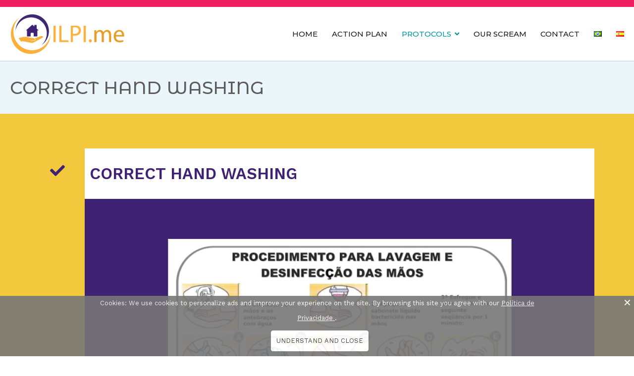

--- FILE ---
content_type: text/html; charset=UTF-8
request_url: https://www.ilpi.me/en/CORRECT-HAND-WASHING/
body_size: 15069
content:
<!doctype html>
		<html lang="en-US">
		
	<head>

				<meta charset="UTF-8">
		<meta name="viewport" content="width=device-width, initial-scale=1">
		<link rel="profile" href="https://gmpg.org/xfn/11">
		
		<title>CORRECT HAND WASHING &#8211; ILPI.me</title>
<meta name='robots' content='max-image-preview:large' />
<link rel="alternate" href="https://www.ilpi.me/lavagem-das-maos/" hreflang="pt" />
<link rel="alternate" href="https://www.ilpi.me/es/lavado-de-manos-correcto/" hreflang="es" />
<link rel="alternate" href="https://www.ilpi.me/en/correct-hand-washing/" hreflang="en" />
<link rel='dns-prefetch' href='//fonts.googleapis.com' />
<link rel='dns-prefetch' href='//use.fontawesome.com' />
<link rel="alternate" type="application/rss+xml" title="ILPI.me &raquo; Feed" href="https://www.ilpi.me/en/feed/" />
<link rel="alternate" type="application/rss+xml" title="ILPI.me &raquo; Comments Feed" href="https://www.ilpi.me/en/comments/feed/" />
		<!-- This site uses the Google Analytics by MonsterInsights plugin v8.25.0 - Using Analytics tracking - https://www.monsterinsights.com/ -->
		<!-- Note: MonsterInsights is not currently configured on this site. The site owner needs to authenticate with Google Analytics in the MonsterInsights settings panel. -->
					<!-- No tracking code set -->
				<!-- / Google Analytics by MonsterInsights -->
		<script type="text/javascript">
window._wpemojiSettings = {"baseUrl":"https:\/\/s.w.org\/images\/core\/emoji\/14.0.0\/72x72\/","ext":".png","svgUrl":"https:\/\/s.w.org\/images\/core\/emoji\/14.0.0\/svg\/","svgExt":".svg","source":{"concatemoji":"https:\/\/www.ilpi.me\/wp-includes\/js\/wp-emoji-release.min.js?ver=6.1.9"}};
/*! This file is auto-generated */
!function(e,a,t){var n,r,o,i=a.createElement("canvas"),p=i.getContext&&i.getContext("2d");function s(e,t){var a=String.fromCharCode,e=(p.clearRect(0,0,i.width,i.height),p.fillText(a.apply(this,e),0,0),i.toDataURL());return p.clearRect(0,0,i.width,i.height),p.fillText(a.apply(this,t),0,0),e===i.toDataURL()}function c(e){var t=a.createElement("script");t.src=e,t.defer=t.type="text/javascript",a.getElementsByTagName("head")[0].appendChild(t)}for(o=Array("flag","emoji"),t.supports={everything:!0,everythingExceptFlag:!0},r=0;r<o.length;r++)t.supports[o[r]]=function(e){if(p&&p.fillText)switch(p.textBaseline="top",p.font="600 32px Arial",e){case"flag":return s([127987,65039,8205,9895,65039],[127987,65039,8203,9895,65039])?!1:!s([55356,56826,55356,56819],[55356,56826,8203,55356,56819])&&!s([55356,57332,56128,56423,56128,56418,56128,56421,56128,56430,56128,56423,56128,56447],[55356,57332,8203,56128,56423,8203,56128,56418,8203,56128,56421,8203,56128,56430,8203,56128,56423,8203,56128,56447]);case"emoji":return!s([129777,127995,8205,129778,127999],[129777,127995,8203,129778,127999])}return!1}(o[r]),t.supports.everything=t.supports.everything&&t.supports[o[r]],"flag"!==o[r]&&(t.supports.everythingExceptFlag=t.supports.everythingExceptFlag&&t.supports[o[r]]);t.supports.everythingExceptFlag=t.supports.everythingExceptFlag&&!t.supports.flag,t.DOMReady=!1,t.readyCallback=function(){t.DOMReady=!0},t.supports.everything||(n=function(){t.readyCallback()},a.addEventListener?(a.addEventListener("DOMContentLoaded",n,!1),e.addEventListener("load",n,!1)):(e.attachEvent("onload",n),a.attachEvent("onreadystatechange",function(){"complete"===a.readyState&&t.readyCallback()})),(e=t.source||{}).concatemoji?c(e.concatemoji):e.wpemoji&&e.twemoji&&(c(e.twemoji),c(e.wpemoji)))}(window,document,window._wpemojiSettings);
</script>
<style type="text/css">
img.wp-smiley,
img.emoji {
	display: inline !important;
	border: none !important;
	box-shadow: none !important;
	height: 1em !important;
	width: 1em !important;
	margin: 0 0.07em !important;
	vertical-align: -0.1em !important;
	background: none !important;
	padding: 0 !important;
}
</style>
	<link rel='stylesheet' id='classic-theme-styles-css' href='https://www.ilpi.me/wp-includes/css/classic-themes.min.css?ver=1' type='text/css' media='all' />
<style id='global-styles-inline-css' type='text/css'>
body{--wp--preset--color--black: #000000;--wp--preset--color--cyan-bluish-gray: #abb8c3;--wp--preset--color--white: #ffffff;--wp--preset--color--pale-pink: #f78da7;--wp--preset--color--vivid-red: #cf2e2e;--wp--preset--color--luminous-vivid-orange: #ff6900;--wp--preset--color--luminous-vivid-amber: #fcb900;--wp--preset--color--light-green-cyan: #7bdcb5;--wp--preset--color--vivid-green-cyan: #00d084;--wp--preset--color--pale-cyan-blue: #8ed1fc;--wp--preset--color--vivid-cyan-blue: #0693e3;--wp--preset--color--vivid-purple: #9b51e0;--wp--preset--gradient--vivid-cyan-blue-to-vivid-purple: linear-gradient(135deg,rgba(6,147,227,1) 0%,rgb(155,81,224) 100%);--wp--preset--gradient--light-green-cyan-to-vivid-green-cyan: linear-gradient(135deg,rgb(122,220,180) 0%,rgb(0,208,130) 100%);--wp--preset--gradient--luminous-vivid-amber-to-luminous-vivid-orange: linear-gradient(135deg,rgba(252,185,0,1) 0%,rgba(255,105,0,1) 100%);--wp--preset--gradient--luminous-vivid-orange-to-vivid-red: linear-gradient(135deg,rgba(255,105,0,1) 0%,rgb(207,46,46) 100%);--wp--preset--gradient--very-light-gray-to-cyan-bluish-gray: linear-gradient(135deg,rgb(238,238,238) 0%,rgb(169,184,195) 100%);--wp--preset--gradient--cool-to-warm-spectrum: linear-gradient(135deg,rgb(74,234,220) 0%,rgb(151,120,209) 20%,rgb(207,42,186) 40%,rgb(238,44,130) 60%,rgb(251,105,98) 80%,rgb(254,248,76) 100%);--wp--preset--gradient--blush-light-purple: linear-gradient(135deg,rgb(255,206,236) 0%,rgb(152,150,240) 100%);--wp--preset--gradient--blush-bordeaux: linear-gradient(135deg,rgb(254,205,165) 0%,rgb(254,45,45) 50%,rgb(107,0,62) 100%);--wp--preset--gradient--luminous-dusk: linear-gradient(135deg,rgb(255,203,112) 0%,rgb(199,81,192) 50%,rgb(65,88,208) 100%);--wp--preset--gradient--pale-ocean: linear-gradient(135deg,rgb(255,245,203) 0%,rgb(182,227,212) 50%,rgb(51,167,181) 100%);--wp--preset--gradient--electric-grass: linear-gradient(135deg,rgb(202,248,128) 0%,rgb(113,206,126) 100%);--wp--preset--gradient--midnight: linear-gradient(135deg,rgb(2,3,129) 0%,rgb(40,116,252) 100%);--wp--preset--duotone--dark-grayscale: url('#wp-duotone-dark-grayscale');--wp--preset--duotone--grayscale: url('#wp-duotone-grayscale');--wp--preset--duotone--purple-yellow: url('#wp-duotone-purple-yellow');--wp--preset--duotone--blue-red: url('#wp-duotone-blue-red');--wp--preset--duotone--midnight: url('#wp-duotone-midnight');--wp--preset--duotone--magenta-yellow: url('#wp-duotone-magenta-yellow');--wp--preset--duotone--purple-green: url('#wp-duotone-purple-green');--wp--preset--duotone--blue-orange: url('#wp-duotone-blue-orange');--wp--preset--font-size--small: 13px;--wp--preset--font-size--medium: 20px;--wp--preset--font-size--large: 36px;--wp--preset--font-size--x-large: 42px;--wp--preset--spacing--20: 0.44rem;--wp--preset--spacing--30: 0.67rem;--wp--preset--spacing--40: 1rem;--wp--preset--spacing--50: 1.5rem;--wp--preset--spacing--60: 2.25rem;--wp--preset--spacing--70: 3.38rem;--wp--preset--spacing--80: 5.06rem;}:where(.is-layout-flex){gap: 0.5em;}body .is-layout-flow > .alignleft{float: left;margin-inline-start: 0;margin-inline-end: 2em;}body .is-layout-flow > .alignright{float: right;margin-inline-start: 2em;margin-inline-end: 0;}body .is-layout-flow > .aligncenter{margin-left: auto !important;margin-right: auto !important;}body .is-layout-constrained > .alignleft{float: left;margin-inline-start: 0;margin-inline-end: 2em;}body .is-layout-constrained > .alignright{float: right;margin-inline-start: 2em;margin-inline-end: 0;}body .is-layout-constrained > .aligncenter{margin-left: auto !important;margin-right: auto !important;}body .is-layout-constrained > :where(:not(.alignleft):not(.alignright):not(.alignfull)){max-width: var(--wp--style--global--content-size);margin-left: auto !important;margin-right: auto !important;}body .is-layout-constrained > .alignwide{max-width: var(--wp--style--global--wide-size);}body .is-layout-flex{display: flex;}body .is-layout-flex{flex-wrap: wrap;align-items: center;}body .is-layout-flex > *{margin: 0;}:where(.wp-block-columns.is-layout-flex){gap: 2em;}.has-black-color{color: var(--wp--preset--color--black) !important;}.has-cyan-bluish-gray-color{color: var(--wp--preset--color--cyan-bluish-gray) !important;}.has-white-color{color: var(--wp--preset--color--white) !important;}.has-pale-pink-color{color: var(--wp--preset--color--pale-pink) !important;}.has-vivid-red-color{color: var(--wp--preset--color--vivid-red) !important;}.has-luminous-vivid-orange-color{color: var(--wp--preset--color--luminous-vivid-orange) !important;}.has-luminous-vivid-amber-color{color: var(--wp--preset--color--luminous-vivid-amber) !important;}.has-light-green-cyan-color{color: var(--wp--preset--color--light-green-cyan) !important;}.has-vivid-green-cyan-color{color: var(--wp--preset--color--vivid-green-cyan) !important;}.has-pale-cyan-blue-color{color: var(--wp--preset--color--pale-cyan-blue) !important;}.has-vivid-cyan-blue-color{color: var(--wp--preset--color--vivid-cyan-blue) !important;}.has-vivid-purple-color{color: var(--wp--preset--color--vivid-purple) !important;}.has-black-background-color{background-color: var(--wp--preset--color--black) !important;}.has-cyan-bluish-gray-background-color{background-color: var(--wp--preset--color--cyan-bluish-gray) !important;}.has-white-background-color{background-color: var(--wp--preset--color--white) !important;}.has-pale-pink-background-color{background-color: var(--wp--preset--color--pale-pink) !important;}.has-vivid-red-background-color{background-color: var(--wp--preset--color--vivid-red) !important;}.has-luminous-vivid-orange-background-color{background-color: var(--wp--preset--color--luminous-vivid-orange) !important;}.has-luminous-vivid-amber-background-color{background-color: var(--wp--preset--color--luminous-vivid-amber) !important;}.has-light-green-cyan-background-color{background-color: var(--wp--preset--color--light-green-cyan) !important;}.has-vivid-green-cyan-background-color{background-color: var(--wp--preset--color--vivid-green-cyan) !important;}.has-pale-cyan-blue-background-color{background-color: var(--wp--preset--color--pale-cyan-blue) !important;}.has-vivid-cyan-blue-background-color{background-color: var(--wp--preset--color--vivid-cyan-blue) !important;}.has-vivid-purple-background-color{background-color: var(--wp--preset--color--vivid-purple) !important;}.has-black-border-color{border-color: var(--wp--preset--color--black) !important;}.has-cyan-bluish-gray-border-color{border-color: var(--wp--preset--color--cyan-bluish-gray) !important;}.has-white-border-color{border-color: var(--wp--preset--color--white) !important;}.has-pale-pink-border-color{border-color: var(--wp--preset--color--pale-pink) !important;}.has-vivid-red-border-color{border-color: var(--wp--preset--color--vivid-red) !important;}.has-luminous-vivid-orange-border-color{border-color: var(--wp--preset--color--luminous-vivid-orange) !important;}.has-luminous-vivid-amber-border-color{border-color: var(--wp--preset--color--luminous-vivid-amber) !important;}.has-light-green-cyan-border-color{border-color: var(--wp--preset--color--light-green-cyan) !important;}.has-vivid-green-cyan-border-color{border-color: var(--wp--preset--color--vivid-green-cyan) !important;}.has-pale-cyan-blue-border-color{border-color: var(--wp--preset--color--pale-cyan-blue) !important;}.has-vivid-cyan-blue-border-color{border-color: var(--wp--preset--color--vivid-cyan-blue) !important;}.has-vivid-purple-border-color{border-color: var(--wp--preset--color--vivid-purple) !important;}.has-vivid-cyan-blue-to-vivid-purple-gradient-background{background: var(--wp--preset--gradient--vivid-cyan-blue-to-vivid-purple) !important;}.has-light-green-cyan-to-vivid-green-cyan-gradient-background{background: var(--wp--preset--gradient--light-green-cyan-to-vivid-green-cyan) !important;}.has-luminous-vivid-amber-to-luminous-vivid-orange-gradient-background{background: var(--wp--preset--gradient--luminous-vivid-amber-to-luminous-vivid-orange) !important;}.has-luminous-vivid-orange-to-vivid-red-gradient-background{background: var(--wp--preset--gradient--luminous-vivid-orange-to-vivid-red) !important;}.has-very-light-gray-to-cyan-bluish-gray-gradient-background{background: var(--wp--preset--gradient--very-light-gray-to-cyan-bluish-gray) !important;}.has-cool-to-warm-spectrum-gradient-background{background: var(--wp--preset--gradient--cool-to-warm-spectrum) !important;}.has-blush-light-purple-gradient-background{background: var(--wp--preset--gradient--blush-light-purple) !important;}.has-blush-bordeaux-gradient-background{background: var(--wp--preset--gradient--blush-bordeaux) !important;}.has-luminous-dusk-gradient-background{background: var(--wp--preset--gradient--luminous-dusk) !important;}.has-pale-ocean-gradient-background{background: var(--wp--preset--gradient--pale-ocean) !important;}.has-electric-grass-gradient-background{background: var(--wp--preset--gradient--electric-grass) !important;}.has-midnight-gradient-background{background: var(--wp--preset--gradient--midnight) !important;}.has-small-font-size{font-size: var(--wp--preset--font-size--small) !important;}.has-medium-font-size{font-size: var(--wp--preset--font-size--medium) !important;}.has-large-font-size{font-size: var(--wp--preset--font-size--large) !important;}.has-x-large-font-size{font-size: var(--wp--preset--font-size--x-large) !important;}
.wp-block-navigation a:where(:not(.wp-element-button)){color: inherit;}
:where(.wp-block-columns.is-layout-flex){gap: 2em;}
.wp-block-pullquote{font-size: 1.5em;line-height: 1.6;}
</style>
<link rel='stylesheet' id='Cookie Monster-css' href='https://www.ilpi.me/wp-content/plugins/cookie-monster/public/css/cookie-monster-public.css?ver=1.2.0' type='text/css' media='all' />
<link rel='stylesheet' id='everest-forms-general-css' href='https://www.ilpi.me/wp-content/plugins/everest-forms/assets/css/everest-forms.css?ver=2.0.8.1' type='text/css' media='all' />
<link rel='stylesheet' id='popularis-extra-css' href='https://www.ilpi.me/wp-content/plugins/popularis-extra/assets/css/style.css?ver=1.2.3' type='text/css' media='all' />
<link rel='stylesheet' id='dashicons-css' href='https://www.ilpi.me/wp-includes/css/dashicons.min.css?ver=6.1.9' type='text/css' media='all' />
<link rel='stylesheet' id='zakra-style-css' href='https://www.ilpi.me/wp-content/themes/zakra/style.css?ver=6.1.9' type='text/css' media='all' />
<style id='zakra-style-inline-css' type='text/css'>
@media screen and (min-width:1200px){.tg-container{max-width:1240px;}}#primary{width:70%;}a:hover, a:focus, .tg-primary-menu > div ul li:hover > a,  .tg-primary-menu > div ul li.current_page_item > a, .tg-primary-menu > div ul li.current-menu-item > a,  .tg-mobile-navigation > div ul li.current_page_item > a, .tg-mobile-navigation > div ul li.current-menu-item > a,  .entry-content a,  .tg-meta-style-two .entry-meta span, .tg-meta-style-two .entry-meta a{color:#4ac6d6;}.tg-primary-menu.tg-primary-menu--style-underline > div > ul > li.current_page_item > a::before, .tg-primary-menu.tg-primary-menu--style-underline > div > ul > li.current-menu-item > a::before, .tg-primary-menu.tg-primary-menu--style-left-border > div > ul > li.current_page_item > a::before, .tg-primary-menu.tg-primary-menu--style-left-border > div > ul > li.current-menu-item > a::before, .tg-primary-menu.tg-primary-menu--style-right-border > div > ul > li.current_page_item > a::before, .tg-primary-menu.tg-primary-menu--style-right-border > div > ul > li.current-menu-item > a::before, .tg-scroll-to-top:hover, button, input[type="button"], input[type="reset"], input[type="submit"], .tg-primary-menu > div ul li.tg-header-button-wrap a{background-color:#4ac6d6;}body{color:#54595f;}.entry-content a{color:#ffffff;}.entry-content a:hover, .entry-content a:focus{color:#00bdd6;}#main{}body{font-family:Work Sans;font-weight:400;}h1, h2, h3, h4, h5, h6{font-family:Work Sans;font-weight:600;}h1{font-family:Work Sans;font-weight:500;}h2{font-family:Work Sans;font-weight:500;}h3{font-family:Work Sans;font-weight:500;font-size:2.25rem;}h4{font-family:Work Sans;font-weight:500;}h5{font-family:Work Sans;font-weight:500;}h6{font-family:Work Sans;font-weight:500;}button, input[type="button"], input[type="reset"], input[type="submit"]{background-color:#4ac6d6;}button:hover, input[type="button"]:hover, input[type="reset"]:hover, input[type="submit"]:hover{background-color:#00bdd6;}button, input[type="button"], input[type="reset"], input[type="submit"]{border-radius:0px;}.site-branding .site-title{font-family:Work Sans;font-weight:400;}.site-branding .site-description{font-family:Work Sans;font-weight:400;}.tg-site-header .tg-site-header-top{color:#ffffff;}.tg-site-header .tg-site-header-top{background-color:#ed1f61;background-size:contain;}.tg-site-header, .tg-container--separate .tg-site-header{background-size:contain;}.tg-site .tg-site-header{border-bottom-color:#b9cfdf;}.main-navigation.tg-primary-menu > div ul li.tg-header-button-wrap a{padding-top:8px;padding-right:15px;padding-bottom:8px;padding-left:15px;}.main-navigation.tg-primary-menu > div ul li.tg-header-button-wrap a{color:#fefefe;}.main-navigation.tg-primary-menu > div ul li.tg-header-button-wrap a:hover{color:#fefefe;}.main-navigation.tg-primary-menu > div ul li.tg-header-button-wrap a{background-color:#3f2274;}.main-navigation.tg-primary-menu > div ul li.tg-header-button-wrap a:hover{background-color:#3f2274;}.main-navigation.tg-primary-menu > div ul li.tg-header-button-wrap a{border-radius:5px;}.tg-site-header .main-navigation{border-bottom-width:0px;}.tg-primary-menu > div > ul li:not(.tg-header-button-wrap):hover > a{color:#00969f;}.tg-primary-menu > div ul li:active > a, .tg-primary-menu > div ul > li:not(.tg-header-button-wrap).current_page_item > a, .tg-primary-menu > div ul > li:not(.tg-header-button-wrap).current_page_ancestor > a, .tg-primary-menu > div ul > li:not(.tg-header-button-wrap).current-menu-item > a, .tg-primary-menu > div ul > li:not(.tg-header-button-wrap).current-menu-ancestor > a{color:#00969f;}.tg-primary-menu.tg-primary-menu--style-underline > div ul > li:not(.tg-header-button-wrap).current_page_item > a::before, .tg-primary-menu.tg-primary-menu--style-underline > div ul > li:not(.tg-header-button-wrap).current_page_ancestor > a::before, .tg-primary-menu.tg-primary-menu--style-underline > div ul > li:not(.tg-header-button-wrap).current-menu-item > a::before, .tg-primary-menu.tg-primary-menu--style-underline > div ul > li:not(.tg-header-button-wrap).current-menu-ancestor > a::before, .tg-primary-menu.tg-primary-menu--style-left-border > div ul > li:not(.tg-header-button-wrap).current_page_item > a::before, .tg-primary-menu.tg-primary-menu--style-left-border > div ul > li:not(.tg-header-button-wrap).current_page_ancestor > a::before, .tg-primary-menu.tg-primary-menu--style-left-border > div ul > li:not(.tg-header-button-wrap).current-menu-item > a::before, .tg-primary-menu.tg-primary-menu--style-left-border > div ul > li:not(.tg-header-button-wrap).current-menu-ancestor > a::before, .tg-primary-menu.tg-primary-menu--style-right-border > div ul > li:not(.tg-header-button-wrap).current_page_item > a::before, .tg-primary-menu.tg-primary-menu--style-right-border > div ul > li:not(.tg-header-button-wrap).current_page_ancestor > a::before, .tg-primary-menu.tg-primary-menu--style-right-border > div ul > li:not(.tg-header-button-wrap).current-menu-item > a::before, .tg-primary-menu.tg-primary-menu--style-right-border > div ul > li:not(.tg-header-button-wrap).current-menu-ancestor > a::before{background-color:#00969f;}.tg-primary-menu > div ul li a{font-family:Montserrat;font-weight:500;font-size:15px;line-height:1.5;}.tg-mobile-navigation a{font-family:Montserrat;font-weight:500;}.tg-page-header{padding-top:30px;padding-bottom:30px;}.tg-page-header .tg-page-header__title, .tg-page-content__title{color:#5b5b5b;}.tg-page-header, .tg-container--separate .tg-page-header{background-color:#eaf6fa;background-position:center center;background-size:contain;}.tg-page-header .breadcrumb-trail ul li{color:#5b5b5b;}.tg-page-header .breadcrumb-trail ul li::after{color:#7b7b7b;}.tg-page-header .breadcrumb-trail ul li a{color:#f2c83c;}.tg-page-header .breadcrumb-trail ul li a:hover {color:#ffb716;}.tg-page-header .tg-page-header__title, .tg-page-content__title{font-family:Montserrat Alternates;font-weight:500;}.entry-title:not(.tg-page-content__title){font-family:Montserrat Alternates;font-weight:500;}.widget .widget-title{font-family:Work Sans;font-weight:500;font-size:20px;}.widget{font-family:Work Sans;font-weight:400;}.tg-site-footer-widgets{background-color:#3f2274;background-size:cover;background-repeat:no-repeat;}.tg-site-footer .tg-site-footer-widgets .widget-title{color:#f2c83c;}.tg-site-footer .tg-site-footer-widgets, .tg-site-footer .tg-site-footer-widgets p{color:#ffffff;}.tg-site-footer .tg-site-footer-widgets a{color:#d9e2ea;}.tg-site-footer .tg-site-footer-widgets a:hover, .tg-site-footer .tg-site-footer-widgets a:focus{color:#f2c83c;}.tg-site-footer .tg-site-footer-widgets{border-top-width:0px;}.tg-site-footer .tg-site-footer-widgets{border-top-color:#ffffff;}.tg-site-footer .tg-site-footer-widgets ul li{border-bottom-width:1px;}.tg-site-footer .tg-site-footer-widgets ul li{border-bottom-color:rgba(130,36,227,0.05);}.tg-site-footer .tg-site-footer-bar{background-color:#ed1f61;}.tg-site-footer .tg-site-footer-bar{color:#ffffff;}.tg-site-footer .tg-site-footer-bar a{color:#ffffff;}.tg-site-footer .tg-site-footer-bar a:hover, .tg-site-footer .tg-site-footer-bar a:focus{color:#f2c83c;}.tg-site-footer .tg-site-footer-bar{border-top-width:0px;}.tg-scroll-to-top{background-color:#f2c83c;}.tg-scroll-to-top:hover{background-color:#ed1f61;}
</style>
<link rel='stylesheet' id='zakra_googlefonts-css' href='//fonts.googleapis.com/css?family=Work+Sans%3A400%2C600%2C500%7CMontserrat%3A500%7CMontserrat+Alternates%3A500&#038;1&#038;display=swap&#038;ver=2.0.1' type='text/css' media='all' />
<link rel='stylesheet' id='mm-compiled-options-mobmenu-css' href='https://www.ilpi.me/wp-content/uploads/dynamic-mobmenu.css?ver=2.8.4.2-625' type='text/css' media='all' />
<link rel='stylesheet' id='mm-google-webfont-dosis-css' href='//fonts.googleapis.com/css?family=Dosis%3Ainherit%2C400&#038;subset=latin%2Clatin-ext&#038;ver=6.1.9' type='text/css' media='all' />
<link rel='stylesheet' id='elementor-icons-css' href='https://www.ilpi.me/wp-content/plugins/elementor/assets/lib/eicons/css/elementor-icons.min.css?ver=5.29.0' type='text/css' media='all' />
<link rel='stylesheet' id='elementor-frontend-css' href='https://www.ilpi.me/wp-content/plugins/elementor/assets/css/frontend.min.css?ver=3.20.1' type='text/css' media='all' />
<link rel='stylesheet' id='swiper-css' href='https://www.ilpi.me/wp-content/plugins/elementor/assets/lib/swiper/v8/css/swiper.min.css?ver=8.4.5' type='text/css' media='all' />
<link rel='stylesheet' id='elementor-post-36-css' href='https://www.ilpi.me/wp-content/uploads/elementor/css/post-36.css?ver=1710449101' type='text/css' media='all' />
<link rel='stylesheet' id='elementor-global-css' href='https://www.ilpi.me/wp-content/uploads/elementor/css/global.css?ver=1710449101' type='text/css' media='all' />
<link rel='stylesheet' id='elementor-post-3487-css' href='https://www.ilpi.me/wp-content/uploads/elementor/css/post-3487.css?ver=1710481661' type='text/css' media='all' />
<link rel='stylesheet' id='bfa-font-awesome-css' href='https://use.fontawesome.com/releases/v5.15.4/css/all.css?ver=2.0.3' type='text/css' media='all' />
<link rel='stylesheet' id='bfa-font-awesome-v4-shim-css' href='https://use.fontawesome.com/releases/v5.15.4/css/v4-shims.css?ver=2.0.3' type='text/css' media='all' />
<style id='bfa-font-awesome-v4-shim-inline-css' type='text/css'>

			@font-face {
				font-family: 'FontAwesome';
				src: url('https://use.fontawesome.com/releases/v5.15.4/webfonts/fa-brands-400.eot'),
				url('https://use.fontawesome.com/releases/v5.15.4/webfonts/fa-brands-400.eot?#iefix') format('embedded-opentype'),
				url('https://use.fontawesome.com/releases/v5.15.4/webfonts/fa-brands-400.woff2') format('woff2'),
				url('https://use.fontawesome.com/releases/v5.15.4/webfonts/fa-brands-400.woff') format('woff'),
				url('https://use.fontawesome.com/releases/v5.15.4/webfonts/fa-brands-400.ttf') format('truetype'),
				url('https://use.fontawesome.com/releases/v5.15.4/webfonts/fa-brands-400.svg#fontawesome') format('svg');
			}

			@font-face {
				font-family: 'FontAwesome';
				src: url('https://use.fontawesome.com/releases/v5.15.4/webfonts/fa-solid-900.eot'),
				url('https://use.fontawesome.com/releases/v5.15.4/webfonts/fa-solid-900.eot?#iefix') format('embedded-opentype'),
				url('https://use.fontawesome.com/releases/v5.15.4/webfonts/fa-solid-900.woff2') format('woff2'),
				url('https://use.fontawesome.com/releases/v5.15.4/webfonts/fa-solid-900.woff') format('woff'),
				url('https://use.fontawesome.com/releases/v5.15.4/webfonts/fa-solid-900.ttf') format('truetype'),
				url('https://use.fontawesome.com/releases/v5.15.4/webfonts/fa-solid-900.svg#fontawesome') format('svg');
			}

			@font-face {
				font-family: 'FontAwesome';
				src: url('https://use.fontawesome.com/releases/v5.15.4/webfonts/fa-regular-400.eot'),
				url('https://use.fontawesome.com/releases/v5.15.4/webfonts/fa-regular-400.eot?#iefix') format('embedded-opentype'),
				url('https://use.fontawesome.com/releases/v5.15.4/webfonts/fa-regular-400.woff2') format('woff2'),
				url('https://use.fontawesome.com/releases/v5.15.4/webfonts/fa-regular-400.woff') format('woff'),
				url('https://use.fontawesome.com/releases/v5.15.4/webfonts/fa-regular-400.ttf') format('truetype'),
				url('https://use.fontawesome.com/releases/v5.15.4/webfonts/fa-regular-400.svg#fontawesome') format('svg');
				unicode-range: U+F004-F005,U+F007,U+F017,U+F022,U+F024,U+F02E,U+F03E,U+F044,U+F057-F059,U+F06E,U+F070,U+F075,U+F07B-F07C,U+F080,U+F086,U+F089,U+F094,U+F09D,U+F0A0,U+F0A4-F0A7,U+F0C5,U+F0C7-F0C8,U+F0E0,U+F0EB,U+F0F3,U+F0F8,U+F0FE,U+F111,U+F118-F11A,U+F11C,U+F133,U+F144,U+F146,U+F14A,U+F14D-F14E,U+F150-F152,U+F15B-F15C,U+F164-F165,U+F185-F186,U+F191-F192,U+F1AD,U+F1C1-F1C9,U+F1CD,U+F1D8,U+F1E3,U+F1EA,U+F1F6,U+F1F9,U+F20A,U+F247-F249,U+F24D,U+F254-F25B,U+F25D,U+F267,U+F271-F274,U+F279,U+F28B,U+F28D,U+F2B5-F2B6,U+F2B9,U+F2BB,U+F2BD,U+F2C1-F2C2,U+F2D0,U+F2D2,U+F2DC,U+F2ED,U+F328,U+F358-F35B,U+F3A5,U+F3D1,U+F410,U+F4AD;
			}
		
</style>
<link rel='stylesheet' id='cssmobmenu-icons-css' href='https://www.ilpi.me/wp-content/plugins/mobile-menu/includes/css/mobmenu-icons.css?ver=6.1.9' type='text/css' media='all' />
<link rel='stylesheet' id='cssmobmenu-css' href='https://www.ilpi.me/wp-content/plugins/mobile-menu/includes/css/mobmenu.css?ver=2.8.4.2' type='text/css' media='all' />
<link rel='stylesheet' id='font-awesome-official-v4shim-css' href='https://use.fontawesome.com/releases/v5.12.1/css/v4-shims.css' type='text/css' media='all' integrity="sha384-C8a18+Gvny8XkjAdfto/vjAUdpGuPtl1Ix/K2BgKhFaVO6w4onVVHiEaN9h9XsvX" crossorigin="anonymous" />
<style id='font-awesome-official-v4shim-inline-css' type='text/css'>
@font-face {
font-family: "FontAwesome";
font-display: block;
src: url("https://use.fontawesome.com/releases/v5.12.1/webfonts/fa-brands-400.eot"),
		url("https://use.fontawesome.com/releases/v5.12.1/webfonts/fa-brands-400.eot?#iefix") format("embedded-opentype"),
		url("https://use.fontawesome.com/releases/v5.12.1/webfonts/fa-brands-400.woff2") format("woff2"),
		url("https://use.fontawesome.com/releases/v5.12.1/webfonts/fa-brands-400.woff") format("woff"),
		url("https://use.fontawesome.com/releases/v5.12.1/webfonts/fa-brands-400.ttf") format("truetype"),
		url("https://use.fontawesome.com/releases/v5.12.1/webfonts/fa-brands-400.svg#fontawesome") format("svg");
}

@font-face {
font-family: "FontAwesome";
font-display: block;
src: url("https://use.fontawesome.com/releases/v5.12.1/webfonts/fa-solid-900.eot"),
		url("https://use.fontawesome.com/releases/v5.12.1/webfonts/fa-solid-900.eot?#iefix") format("embedded-opentype"),
		url("https://use.fontawesome.com/releases/v5.12.1/webfonts/fa-solid-900.woff2") format("woff2"),
		url("https://use.fontawesome.com/releases/v5.12.1/webfonts/fa-solid-900.woff") format("woff"),
		url("https://use.fontawesome.com/releases/v5.12.1/webfonts/fa-solid-900.ttf") format("truetype"),
		url("https://use.fontawesome.com/releases/v5.12.1/webfonts/fa-solid-900.svg#fontawesome") format("svg");
}

@font-face {
font-family: "FontAwesome";
font-display: block;
src: url("https://use.fontawesome.com/releases/v5.12.1/webfonts/fa-regular-400.eot"),
		url("https://use.fontawesome.com/releases/v5.12.1/webfonts/fa-regular-400.eot?#iefix") format("embedded-opentype"),
		url("https://use.fontawesome.com/releases/v5.12.1/webfonts/fa-regular-400.woff2") format("woff2"),
		url("https://use.fontawesome.com/releases/v5.12.1/webfonts/fa-regular-400.woff") format("woff"),
		url("https://use.fontawesome.com/releases/v5.12.1/webfonts/fa-regular-400.ttf") format("truetype"),
		url("https://use.fontawesome.com/releases/v5.12.1/webfonts/fa-regular-400.svg#fontawesome") format("svg");
unicode-range: U+F004-F005,U+F007,U+F017,U+F022,U+F024,U+F02E,U+F03E,U+F044,U+F057-F059,U+F06E,U+F070,U+F075,U+F07B-F07C,U+F080,U+F086,U+F089,U+F094,U+F09D,U+F0A0,U+F0A4-F0A7,U+F0C5,U+F0C7-F0C8,U+F0E0,U+F0EB,U+F0F3,U+F0F8,U+F0FE,U+F111,U+F118-F11A,U+F11C,U+F133,U+F144,U+F146,U+F14A,U+F14D-F14E,U+F150-F152,U+F15B-F15C,U+F164-F165,U+F185-F186,U+F191-F192,U+F1AD,U+F1C1-F1C9,U+F1CD,U+F1D8,U+F1E3,U+F1EA,U+F1F6,U+F1F9,U+F20A,U+F247-F249,U+F24D,U+F254-F25B,U+F25D,U+F267,U+F271-F274,U+F279,U+F28B,U+F28D,U+F2B5-F2B6,U+F2B9,U+F2BB,U+F2BD,U+F2C1-F2C2,U+F2D0,U+F2D2,U+F2DC,U+F2ED,U+F328,U+F358-F35B,U+F3A5,U+F3D1,U+F410,U+F4AD;
}
</style>
<link rel='stylesheet' id='google-fonts-1-css' href='https://fonts.googleapis.com/css?family=Work+Sans%3A100%2C100italic%2C200%2C200italic%2C300%2C300italic%2C400%2C400italic%2C500%2C500italic%2C600%2C600italic%2C700%2C700italic%2C800%2C800italic%2C900%2C900italic%7CMontserrat%3A100%2C100italic%2C200%2C200italic%2C300%2C300italic%2C400%2C400italic%2C500%2C500italic%2C600%2C600italic%2C700%2C700italic%2C800%2C800italic%2C900%2C900italic&#038;display=auto&#038;ver=6.1.9' type='text/css' media='all' />
<link rel='stylesheet' id='elementor-icons-shared-0-css' href='https://www.ilpi.me/wp-content/plugins/elementor/assets/lib/font-awesome/css/fontawesome.min.css?ver=5.15.3' type='text/css' media='all' />
<link rel='stylesheet' id='elementor-icons-fa-solid-css' href='https://www.ilpi.me/wp-content/plugins/elementor/assets/lib/font-awesome/css/solid.min.css?ver=5.15.3' type='text/css' media='all' />
<link rel="preconnect" href="https://fonts.gstatic.com/" crossorigin><script type='text/javascript' src='https://www.ilpi.me/wp-includes/js/jquery/jquery.min.js?ver=3.6.1' id='jquery-core-js'></script>
<script type='text/javascript' src='https://www.ilpi.me/wp-includes/js/jquery/jquery-migrate.min.js?ver=3.3.2' id='jquery-migrate-js'></script>
<script type='text/javascript' src='https://www.ilpi.me/wp-content/plugins/mobile-menu/includes/js/mobmenu.js?ver=2.8.4.2' id='mobmenujs-js'></script>
<link rel="https://api.w.org/" href="https://www.ilpi.me/wp-json/" /><link rel="alternate" type="application/json" href="https://www.ilpi.me/wp-json/wp/v2/pages/3487" /><link rel="EditURI" type="application/rsd+xml" title="RSD" href="https://www.ilpi.me/xmlrpc.php?rsd" />
<link rel="wlwmanifest" type="application/wlwmanifest+xml" href="https://www.ilpi.me/wp-includes/wlwmanifest.xml" />
<meta name="generator" content="WordPress 6.1.9" />
<meta name="generator" content="Everest Forms 2.0.8.1" />
<link rel="canonical" href="https://www.ilpi.me/en/correct-hand-washing/" />
<link rel='shortlink' href='https://www.ilpi.me/?p=3487' />
<link rel="alternate" type="application/json+oembed" href="https://www.ilpi.me/wp-json/oembed/1.0/embed?url=https%3A%2F%2Fwww.ilpi.me%2Fen%2Fcorrect-hand-washing%2F" />
<link rel="alternate" type="text/xml+oembed" href="https://www.ilpi.me/wp-json/oembed/1.0/embed?url=https%3A%2F%2Fwww.ilpi.me%2Fen%2Fcorrect-hand-washing%2F&#038;format=xml" />
<meta name="generator" content="Elementor 3.20.1; features: e_optimized_assets_loading, additional_custom_breakpoints, block_editor_assets_optimize, e_image_loading_optimization; settings: css_print_method-external, google_font-enabled, font_display-auto">
		<style type="text/css">
						.site-title,
			.site-description {
				position: absolute;
				clip: rect(1px, 1px, 1px, 1px);
			}

						</style>
		<link rel="icon" href="https://www.ilpi.me/wp-content/uploads/2020/09/cropped-ícone-152x152px-32x32.png" sizes="32x32" />
<link rel="icon" href="https://www.ilpi.me/wp-content/uploads/2020/09/cropped-ícone-152x152px-192x192.png" sizes="192x192" />
<link rel="apple-touch-icon" href="https://www.ilpi.me/wp-content/uploads/2020/09/cropped-ícone-152x152px-180x180.png" />
<meta name="msapplication-TileImage" content="https://www.ilpi.me/wp-content/uploads/2020/09/cropped-ícone-152x152px-270x270.png" />
		<style type="text/css" id="wp-custom-css">
			.header-bar-social-icons {
	float: right;
}
.header-bar-social-icons i {
	padding-left: 15px;
}
.header-bar-social-icons a {
	color: #ffffff;
}
.entry-footer{
	
	display:none;
}		</style>
		<style type="text/css">/** Mega Menu CSS: fs **/</style>
<style id="wpforms-css-vars-root">
				:root {
					--wpforms-field-border-radius: 3px;
--wpforms-field-background-color: #ffffff;
--wpforms-field-border-color: rgba( 0, 0, 0, 0.25 );
--wpforms-field-text-color: rgba( 0, 0, 0, 0.7 );
--wpforms-label-color: rgba( 0, 0, 0, 0.85 );
--wpforms-label-sublabel-color: rgba( 0, 0, 0, 0.55 );
--wpforms-label-error-color: #d63637;
--wpforms-button-border-radius: 3px;
--wpforms-button-background-color: #066aab;
--wpforms-button-text-color: #ffffff;
--wpforms-page-break-color: #066aab;
--wpforms-field-size-input-height: 43px;
--wpforms-field-size-input-spacing: 15px;
--wpforms-field-size-font-size: 16px;
--wpforms-field-size-line-height: 19px;
--wpforms-field-size-padding-h: 14px;
--wpforms-field-size-checkbox-size: 16px;
--wpforms-field-size-sublabel-spacing: 5px;
--wpforms-field-size-icon-size: 1;
--wpforms-label-size-font-size: 16px;
--wpforms-label-size-line-height: 19px;
--wpforms-label-size-sublabel-font-size: 14px;
--wpforms-label-size-sublabel-line-height: 17px;
--wpforms-button-size-font-size: 17px;
--wpforms-button-size-height: 41px;
--wpforms-button-size-padding-h: 15px;
--wpforms-button-size-margin-top: 10px;

				}
			</style>
	</head>

<body data-rsssl=1 class="page-template page-template-page-templates page-template-pagebuilder page-template-page-templatespagebuilder-php page page-id-3487 wp-custom-logo everest-forms-no-js tg-no-content-margin tg-site-layout--default tg-container--wide has-page-header mob-menu-slideout-over elementor-default elementor-kit-36 elementor-page elementor-page-3487">

<svg xmlns="http://www.w3.org/2000/svg" viewBox="0 0 0 0" width="0" height="0" focusable="false" role="none" style="visibility: hidden; position: absolute; left: -9999px; overflow: hidden;" ><defs><filter id="wp-duotone-dark-grayscale"><feColorMatrix color-interpolation-filters="sRGB" type="matrix" values=" .299 .587 .114 0 0 .299 .587 .114 0 0 .299 .587 .114 0 0 .299 .587 .114 0 0 " /><feComponentTransfer color-interpolation-filters="sRGB" ><feFuncR type="table" tableValues="0 0.49803921568627" /><feFuncG type="table" tableValues="0 0.49803921568627" /><feFuncB type="table" tableValues="0 0.49803921568627" /><feFuncA type="table" tableValues="1 1" /></feComponentTransfer><feComposite in2="SourceGraphic" operator="in" /></filter></defs></svg><svg xmlns="http://www.w3.org/2000/svg" viewBox="0 0 0 0" width="0" height="0" focusable="false" role="none" style="visibility: hidden; position: absolute; left: -9999px; overflow: hidden;" ><defs><filter id="wp-duotone-grayscale"><feColorMatrix color-interpolation-filters="sRGB" type="matrix" values=" .299 .587 .114 0 0 .299 .587 .114 0 0 .299 .587 .114 0 0 .299 .587 .114 0 0 " /><feComponentTransfer color-interpolation-filters="sRGB" ><feFuncR type="table" tableValues="0 1" /><feFuncG type="table" tableValues="0 1" /><feFuncB type="table" tableValues="0 1" /><feFuncA type="table" tableValues="1 1" /></feComponentTransfer><feComposite in2="SourceGraphic" operator="in" /></filter></defs></svg><svg xmlns="http://www.w3.org/2000/svg" viewBox="0 0 0 0" width="0" height="0" focusable="false" role="none" style="visibility: hidden; position: absolute; left: -9999px; overflow: hidden;" ><defs><filter id="wp-duotone-purple-yellow"><feColorMatrix color-interpolation-filters="sRGB" type="matrix" values=" .299 .587 .114 0 0 .299 .587 .114 0 0 .299 .587 .114 0 0 .299 .587 .114 0 0 " /><feComponentTransfer color-interpolation-filters="sRGB" ><feFuncR type="table" tableValues="0.54901960784314 0.98823529411765" /><feFuncG type="table" tableValues="0 1" /><feFuncB type="table" tableValues="0.71764705882353 0.25490196078431" /><feFuncA type="table" tableValues="1 1" /></feComponentTransfer><feComposite in2="SourceGraphic" operator="in" /></filter></defs></svg><svg xmlns="http://www.w3.org/2000/svg" viewBox="0 0 0 0" width="0" height="0" focusable="false" role="none" style="visibility: hidden; position: absolute; left: -9999px; overflow: hidden;" ><defs><filter id="wp-duotone-blue-red"><feColorMatrix color-interpolation-filters="sRGB" type="matrix" values=" .299 .587 .114 0 0 .299 .587 .114 0 0 .299 .587 .114 0 0 .299 .587 .114 0 0 " /><feComponentTransfer color-interpolation-filters="sRGB" ><feFuncR type="table" tableValues="0 1" /><feFuncG type="table" tableValues="0 0.27843137254902" /><feFuncB type="table" tableValues="0.5921568627451 0.27843137254902" /><feFuncA type="table" tableValues="1 1" /></feComponentTransfer><feComposite in2="SourceGraphic" operator="in" /></filter></defs></svg><svg xmlns="http://www.w3.org/2000/svg" viewBox="0 0 0 0" width="0" height="0" focusable="false" role="none" style="visibility: hidden; position: absolute; left: -9999px; overflow: hidden;" ><defs><filter id="wp-duotone-midnight"><feColorMatrix color-interpolation-filters="sRGB" type="matrix" values=" .299 .587 .114 0 0 .299 .587 .114 0 0 .299 .587 .114 0 0 .299 .587 .114 0 0 " /><feComponentTransfer color-interpolation-filters="sRGB" ><feFuncR type="table" tableValues="0 0" /><feFuncG type="table" tableValues="0 0.64705882352941" /><feFuncB type="table" tableValues="0 1" /><feFuncA type="table" tableValues="1 1" /></feComponentTransfer><feComposite in2="SourceGraphic" operator="in" /></filter></defs></svg><svg xmlns="http://www.w3.org/2000/svg" viewBox="0 0 0 0" width="0" height="0" focusable="false" role="none" style="visibility: hidden; position: absolute; left: -9999px; overflow: hidden;" ><defs><filter id="wp-duotone-magenta-yellow"><feColorMatrix color-interpolation-filters="sRGB" type="matrix" values=" .299 .587 .114 0 0 .299 .587 .114 0 0 .299 .587 .114 0 0 .299 .587 .114 0 0 " /><feComponentTransfer color-interpolation-filters="sRGB" ><feFuncR type="table" tableValues="0.78039215686275 1" /><feFuncG type="table" tableValues="0 0.94901960784314" /><feFuncB type="table" tableValues="0.35294117647059 0.47058823529412" /><feFuncA type="table" tableValues="1 1" /></feComponentTransfer><feComposite in2="SourceGraphic" operator="in" /></filter></defs></svg><svg xmlns="http://www.w3.org/2000/svg" viewBox="0 0 0 0" width="0" height="0" focusable="false" role="none" style="visibility: hidden; position: absolute; left: -9999px; overflow: hidden;" ><defs><filter id="wp-duotone-purple-green"><feColorMatrix color-interpolation-filters="sRGB" type="matrix" values=" .299 .587 .114 0 0 .299 .587 .114 0 0 .299 .587 .114 0 0 .299 .587 .114 0 0 " /><feComponentTransfer color-interpolation-filters="sRGB" ><feFuncR type="table" tableValues="0.65098039215686 0.40392156862745" /><feFuncG type="table" tableValues="0 1" /><feFuncB type="table" tableValues="0.44705882352941 0.4" /><feFuncA type="table" tableValues="1 1" /></feComponentTransfer><feComposite in2="SourceGraphic" operator="in" /></filter></defs></svg><svg xmlns="http://www.w3.org/2000/svg" viewBox="0 0 0 0" width="0" height="0" focusable="false" role="none" style="visibility: hidden; position: absolute; left: -9999px; overflow: hidden;" ><defs><filter id="wp-duotone-blue-orange"><feColorMatrix color-interpolation-filters="sRGB" type="matrix" values=" .299 .587 .114 0 0 .299 .587 .114 0 0 .299 .587 .114 0 0 .299 .587 .114 0 0 " /><feComponentTransfer color-interpolation-filters="sRGB" ><feFuncR type="table" tableValues="0.098039215686275 1" /><feFuncG type="table" tableValues="0 0.66274509803922" /><feFuncB type="table" tableValues="0.84705882352941 0.41960784313725" /><feFuncA type="table" tableValues="1 1" /></feComponentTransfer><feComposite in2="SourceGraphic" operator="in" /></filter></defs></svg>
		<div id="page" class="site tg-site">
				<a class="skip-link screen-reader-text" href="#content">Skip to content</a>
		
		<header id="masthead" class="site-header tg-site-header tg-site-header--left">
		

		<div class="tg-site-header-top">
			<div class="tg-header-container tg-container tg-container--flex tg-container--flex-center">
				<div class="tg-header-top-left-content">

					
				</div>
				<!-- /.tg-header-top-left-content -->
				<div class="tg-header-top-right-content">

					
				</div>
				<!-- /.tg-header-top-right-content -->
			</div>
			<!-- /.tg-container -->
		</div>
		<!-- /.tg-site-header-top -->

		

		<div class="tg-site-header-bottom">
			<div class="tg-header-container tg-container tg-container--flex tg-container--flex-center tg-container--flex-space-between">
		
		
			<div class="tg-block tg-block--one">

						<div class="site-branding">
			<a href="http://3.213.108.16/en/home-en/" class="custom-logo-link" rel="home"><img width="238" height="80" src="https://www.ilpi.me/wp-content/uploads/2020/03/cropped-logo-completa-yellow2.png" class="custom-logo" alt="ILPI.me" decoding="async" /></a>			<div class="site-info-wrap">
									<p class="site-title">
						<a href="http://3.213.108.16/en/home-en/" rel="home">ILPI.me</a>
					</p>
										<p class="site-description">Plano de Ação para ILPI&#039;s</p>
							</div>

		</div><!-- .site-branding -->
		
			</div> <!-- /.tg-site-header__block--one -->

			
			<div class="tg-block tg-block--two">

						<nav id="site-navigation" class="main-navigation tg-primary-menu tg-primary-menu--style-none tg-extra-menus">
			<div class="menu"><ul id="primary-menu" class="menu-primary"><li id="menu-item-3286" class="menu-item menu-item-type-post_type menu-item-object-page menu-item-home menu-item-3286"><a href="http://3.213.108.16/en/home-en/">HOME</a></li>
<li id="menu-item-3290" class="menu-item menu-item-type-post_type menu-item-object-page menu-item-3290"><a href="https://www.ilpi.me/en/action-plan/">ACTION PLAN</a></li>
<li id="menu-item-3291" class="menu-item menu-item-type-post_type menu-item-object-page current-menu-ancestor current_page_ancestor menu-item-has-children menu-item-3291"><a href="https://www.ilpi.me/en/protocols/">PROTOCOLS</a>
<ul class="sub-menu">
	<li id="menu-item-3369" class="menu-item menu-item-type-post_type menu-item-object-page current-menu-ancestor current-menu-parent current_page_parent current_page_ancestor menu-item-has-children menu-item-3369"><a href="https://www.ilpi.me/en/reception/">RECEPTION</a>
	<ul class="sub-menu">
		<li id="menu-item-3543" class="menu-item menu-item-type-post_type menu-item-object-page current-menu-item page_item page-item-3487 current_page_item menu-item-3543"><a href="https://www.ilpi.me/en/correct-hand-washing/" aria-current="page">CORRECT HAND WASHING</a></li>
		<li id="menu-item-3544" class="menu-item menu-item-type-post_type menu-item-object-page menu-item-3544"><a href="https://www.ilpi.me/en/health-questionnaire/">HEALTH QUESTIONNAIRE</a></li>
	</ul>
</li>
	<li id="menu-item-3481" class="menu-item menu-item-type-post_type menu-item-object-page menu-item-3481"><a href="https://www.ilpi.me/en/nursing/">NURSING</a></li>
	<li id="menu-item-3677" class="menu-item menu-item-type-post_type menu-item-object-page menu-item-3677"><a href="https://www.ilpi.me/en/senior-caregivers/">SENIOR CAREGIVERS</a></li>
	<li id="menu-item-3546" class="menu-item menu-item-type-post_type menu-item-object-page menu-item-3546"><a href="https://www.ilpi.me/en/physiotherapy-and-occupational-therapy/">PHYSIOTHERAPY AND OCCUPATIONAL THERAPY</a></li>
	<li id="menu-item-3547" class="menu-item menu-item-type-post_type menu-item-object-page menu-item-3547"><a href="https://www.ilpi.me/en/nutrition/">NUTRITION</a></li>
	<li id="menu-item-3616" class="menu-item menu-item-type-post_type menu-item-object-page menu-item-3616"><a href="https://www.ilpi.me/en/kitchen-and-cafeteria/">KITCHEN AND CAFETERIA</a></li>
	<li id="menu-item-3617" class="menu-item menu-item-type-post_type menu-item-object-page menu-item-has-children menu-item-3617"><a href="https://www.ilpi.me/en/cleaning/">CLEANING</a>
	<ul class="sub-menu">
		<li id="menu-item-3620" class="menu-item menu-item-type-post_type menu-item-object-page menu-item-3620"><a href="https://www.ilpi.me/en/disinfection-products/">DISINFECTION PRODUCTS</a></li>
	</ul>
</li>
	<li id="menu-item-3674" class="menu-item menu-item-type-post_type menu-item-object-page menu-item-3674"><a href="https://www.ilpi.me/en/laundry/">LAUNDRY</a></li>
	<li id="menu-item-3675" class="menu-item menu-item-type-post_type menu-item-object-page menu-item-3675"><a href="https://www.ilpi.me/en/administrative-and-management/">ADMINISTRATIVE AND MANAGEMENT</a></li>
	<li id="menu-item-3771" class="menu-item menu-item-type-post_type menu-item-object-page menu-item-3771"><a href="https://www.ilpi.me/en/prevention-protocol/">PREVENTION PROTOCOL</a></li>
	<li id="menu-item-3373" class="menu-item menu-item-type-post_type menu-item-object-page menu-item-has-children menu-item-3373"><a href="https://www.ilpi.me/en/protocols/">GUIDANCE</a>
	<ul class="sub-menu">
		<li id="menu-item-3374" class="menu-item menu-item-type-post_type menu-item-object-page menu-item-3374"><a href="https://www.ilpi.me/en/ilpi-registration/">ILPI REGISTRATION</a></li>
		<li id="menu-item-3684" class="menu-item menu-item-type-post_type menu-item-object-page menu-item-3684"><a href="https://www.ilpi.me/en/use-of-mask/">USE OF MASK</a></li>
		<li id="menu-item-3712" class="menu-item menu-item-type-post_type menu-item-object-page menu-item-3712"><a href="https://www.ilpi.me/en/suspected-infection/">SUSPECTED INFECTION</a></li>
		<li id="menu-item-3713" class="menu-item menu-item-type-post_type menu-item-object-page menu-item-3713"><a href="https://www.ilpi.me/en/confirmed-infection-protocol/">CONFIRMED INFECTION PROTOCOL</a></li>
		<li id="menu-item-3743" class="menu-item menu-item-type-post_type menu-item-object-page menu-item-3743"><a href="https://www.ilpi.me/en/ppe-and-protection-measures/">PPE AND PROTECTION MEASURES</a></li>
		<li id="menu-item-3744" class="menu-item menu-item-type-post_type menu-item-object-page menu-item-3744"><a href="https://www.ilpi.me/en/humanized-restriction-of-visits/">HUMANIZED RESTRICTION OF VISITS</a></li>
		<li id="menu-item-3745" class="menu-item menu-item-type-custom menu-item-object-custom menu-item-3745"><a href="https://drive.google.com/open?id=1h8ku9wWunqffiGQ3gkaaYL6PZVeAw-am">MODELS OF COMMUNCATION WITH THE FAMILY AND SOCIETY</a></li>
	</ul>
</li>
</ul>
</li>
<li id="menu-item-3783" class="menu-item menu-item-type-post_type menu-item-object-page menu-item-3783"><a href="https://www.ilpi.me/en/our-scream/">OUR SCREAM</a></li>
<li id="menu-item-3789" class="menu-item menu-item-type-post_type menu-item-object-page menu-item-3789"><a href="https://www.ilpi.me/en/contact/">CONTACT</a></li>
<li id="menu-item-3287-pt" class="lang-item lang-item-23 lang-item-pt lang-item-first menu-item menu-item-type-custom menu-item-object-custom menu-item-3287-pt"><a href="https://www.ilpi.me/lavagem-das-maos/" hreflang="pt-BR" lang="pt-BR"><img src="[data-uri]" alt="Português" width="16" height="11" style="width: 16px; height: 11px;" /></a></li>
<li id="menu-item-3287-es" class="lang-item lang-item-26 lang-item-es menu-item menu-item-type-custom menu-item-object-custom menu-item-3287-es"><a href="https://www.ilpi.me/es/lavado-de-manos-correcto/" hreflang="es-ES" lang="es-ES"><img src="[data-uri]" alt="Español" width="16" height="11" style="width: 16px; height: 11px;" /></a></li>
<li class="menu-item menu-item-has-children tg-menu-extras-wrap"><span class="submenu-expand"><i class="fa fa-ellipsis-v"></i></span><ul class="sub-menu" id="tg-menu-extras"></ul></li></ul></div>		</nav><!-- #site-navigation -->
				<nav id="header-action" class="tg-header-action">
			<ul class="tg-header-action-list">
				<li class="tg-header-action__item tg-mobile-toggle" >
										<button aria-label="Primary Menu" >
						<i class="tg-icon tg-icon-bars"></i>
					</button>
				</li><!-- /.tg-mobile-toggle -->
			</ul><!-- /.zakra-header-action-list -->
		</nav><!-- #header-action -->
				<nav id="mobile-navigation" class="tg-mobile-navigation"
			>

			<div class="menu-menu-ingles-container"><ul id="mobile-primary-menu" class="menu"><li class="menu-item menu-item-type-post_type menu-item-object-page menu-item-home menu-item-3286"><a href="http://3.213.108.16/en/home-en/">HOME</a></li>
<li class="menu-item menu-item-type-post_type menu-item-object-page menu-item-3290"><a href="https://www.ilpi.me/en/action-plan/">ACTION PLAN</a></li>
<li class="menu-item menu-item-type-post_type menu-item-object-page current-menu-ancestor current_page_ancestor menu-item-has-children menu-item-3291"><a href="https://www.ilpi.me/en/protocols/">PROTOCOLS</a>
<ul class="sub-menu">
	<li class="menu-item menu-item-type-post_type menu-item-object-page current-menu-ancestor current-menu-parent current_page_parent current_page_ancestor menu-item-has-children menu-item-3369"><a href="https://www.ilpi.me/en/reception/">RECEPTION</a>
	<ul class="sub-menu">
		<li class="menu-item menu-item-type-post_type menu-item-object-page current-menu-item page_item page-item-3487 current_page_item menu-item-3543"><a href="https://www.ilpi.me/en/correct-hand-washing/" aria-current="page">CORRECT HAND WASHING</a></li>
		<li class="menu-item menu-item-type-post_type menu-item-object-page menu-item-3544"><a href="https://www.ilpi.me/en/health-questionnaire/">HEALTH QUESTIONNAIRE</a></li>
	</ul>
</li>
	<li class="menu-item menu-item-type-post_type menu-item-object-page menu-item-3481"><a href="https://www.ilpi.me/en/nursing/">NURSING</a></li>
	<li class="menu-item menu-item-type-post_type menu-item-object-page menu-item-3677"><a href="https://www.ilpi.me/en/senior-caregivers/">SENIOR CAREGIVERS</a></li>
	<li class="menu-item menu-item-type-post_type menu-item-object-page menu-item-3546"><a href="https://www.ilpi.me/en/physiotherapy-and-occupational-therapy/">PHYSIOTHERAPY AND OCCUPATIONAL THERAPY</a></li>
	<li class="menu-item menu-item-type-post_type menu-item-object-page menu-item-3547"><a href="https://www.ilpi.me/en/nutrition/">NUTRITION</a></li>
	<li class="menu-item menu-item-type-post_type menu-item-object-page menu-item-3616"><a href="https://www.ilpi.me/en/kitchen-and-cafeteria/">KITCHEN AND CAFETERIA</a></li>
	<li class="menu-item menu-item-type-post_type menu-item-object-page menu-item-has-children menu-item-3617"><a href="https://www.ilpi.me/en/cleaning/">CLEANING</a>
	<ul class="sub-menu">
		<li class="menu-item menu-item-type-post_type menu-item-object-page menu-item-3620"><a href="https://www.ilpi.me/en/disinfection-products/">DISINFECTION PRODUCTS</a></li>
	</ul>
</li>
	<li class="menu-item menu-item-type-post_type menu-item-object-page menu-item-3674"><a href="https://www.ilpi.me/en/laundry/">LAUNDRY</a></li>
	<li class="menu-item menu-item-type-post_type menu-item-object-page menu-item-3675"><a href="https://www.ilpi.me/en/administrative-and-management/">ADMINISTRATIVE AND MANAGEMENT</a></li>
	<li class="menu-item menu-item-type-post_type menu-item-object-page menu-item-3771"><a href="https://www.ilpi.me/en/prevention-protocol/">PREVENTION PROTOCOL</a></li>
	<li class="menu-item menu-item-type-post_type menu-item-object-page menu-item-has-children menu-item-3373"><a href="https://www.ilpi.me/en/protocols/">GUIDANCE</a>
	<ul class="sub-menu">
		<li class="menu-item menu-item-type-post_type menu-item-object-page menu-item-3374"><a href="https://www.ilpi.me/en/ilpi-registration/">ILPI REGISTRATION</a></li>
		<li class="menu-item menu-item-type-post_type menu-item-object-page menu-item-3684"><a href="https://www.ilpi.me/en/use-of-mask/">USE OF MASK</a></li>
		<li class="menu-item menu-item-type-post_type menu-item-object-page menu-item-3712"><a href="https://www.ilpi.me/en/suspected-infection/">SUSPECTED INFECTION</a></li>
		<li class="menu-item menu-item-type-post_type menu-item-object-page menu-item-3713"><a href="https://www.ilpi.me/en/confirmed-infection-protocol/">CONFIRMED INFECTION PROTOCOL</a></li>
		<li class="menu-item menu-item-type-post_type menu-item-object-page menu-item-3743"><a href="https://www.ilpi.me/en/ppe-and-protection-measures/">PPE AND PROTECTION MEASURES</a></li>
		<li class="menu-item menu-item-type-post_type menu-item-object-page menu-item-3744"><a href="https://www.ilpi.me/en/humanized-restriction-of-visits/">HUMANIZED RESTRICTION OF VISITS</a></li>
		<li class="menu-item menu-item-type-custom menu-item-object-custom menu-item-3745"><a href="https://drive.google.com/open?id=1h8ku9wWunqffiGQ3gkaaYL6PZVeAw-am">MODELS OF COMMUNCATION WITH THE FAMILY AND SOCIETY</a></li>
	</ul>
</li>
</ul>
</li>
<li class="menu-item menu-item-type-post_type menu-item-object-page menu-item-3783"><a href="https://www.ilpi.me/en/our-scream/">OUR SCREAM</a></li>
<li class="menu-item menu-item-type-post_type menu-item-object-page menu-item-3789"><a href="https://www.ilpi.me/en/contact/">CONTACT</a></li>
<li class="lang-item lang-item-23 lang-item-pt lang-item-first menu-item menu-item-type-custom menu-item-object-custom menu-item-3287-pt"><a href="https://www.ilpi.me/lavagem-das-maos/" hreflang="pt-BR" lang="pt-BR"><img src="[data-uri]" alt="Português" width="16" height="11" style="width: 16px; height: 11px;" /></a></li>
<li class="lang-item lang-item-26 lang-item-es menu-item menu-item-type-custom menu-item-object-custom menu-item-3287-es"><a href="https://www.ilpi.me/es/lavado-de-manos-correcto/" hreflang="es-ES" lang="es-ES"><img src="[data-uri]" alt="Español" width="16" height="11" style="width: 16px; height: 11px;" /></a></li>
<li class="menu-item menu-item-has-children tg-menu-extras-wrap"><span class="submenu-expand"><i class="fa fa-ellipsis-v"></i></span><ul class="sub-menu" id="tg-menu-extras"></ul></li></ul></div>
		</nav><!-- /#mobile-navigation-->
		
			</div> <!-- /.tg-site-header__block-two -->

			
		</div>
		<!-- /.tg-container -->
		</div>
		<!-- /.tg-site-header-bottom -->
		
		</header><!-- #masthead -->
		
		<main id="main" class="site-main">
		
		<header class="tg-page-header tg-page-header--left">
			<div class="tg-container tg-container--flex tg-container--flex-center tg-container--flex-space-between">
				<h1 class="tg-page-header__title">CORRECT HAND WASHING</h1>
							</div>
		</header>
		<!-- /.page-header -->
				<div id="content" class="site-content">
			<div class="tg-container tg-container--flex tg-container--flex-space-between">
		
	<div id="primary" class="content-area pagebuilder-content">

				<div data-elementor-type="wp-page" data-elementor-id="3487" class="elementor elementor-3487">
						<section class="elementor-section elementor-top-section elementor-element elementor-element-cf62169 elementor-section-stretched elementor-section-boxed elementor-section-height-default elementor-section-height-default" data-id="cf62169" data-element_type="section" data-settings="{&quot;stretch_section&quot;:&quot;section-stretched&quot;,&quot;background_background&quot;:&quot;classic&quot;}">
						<div class="elementor-container elementor-column-gap-default">
					<div class="elementor-column elementor-col-50 elementor-top-column elementor-element elementor-element-2f4a76c" data-id="2f4a76c" data-element_type="column">
			<div class="elementor-widget-wrap elementor-element-populated">
						<div class="elementor-element elementor-element-cf51345 elementor-widget elementor-widget-spacer" data-id="cf51345" data-element_type="widget" data-widget_type="spacer.default">
				<div class="elementor-widget-container">
					<div class="elementor-spacer">
			<div class="elementor-spacer-inner"></div>
		</div>
				</div>
				</div>
				<div class="elementor-element elementor-element-34e245a elementor-view-default elementor-widget elementor-widget-icon" data-id="34e245a" data-element_type="widget" data-widget_type="icon.default">
				<div class="elementor-widget-container">
					<div class="elementor-icon-wrapper">
			<div class="elementor-icon">
			<i aria-hidden="true" class="fas fa-check"></i>			</div>
		</div>
				</div>
				</div>
					</div>
		</div>
				<div class="elementor-column elementor-col-50 elementor-top-column elementor-element elementor-element-4b6edf6" data-id="4b6edf6" data-element_type="column">
			<div class="elementor-widget-wrap elementor-element-populated">
						<div class="elementor-element elementor-element-bd235d8 elementor-widget elementor-widget-spacer" data-id="bd235d8" data-element_type="widget" data-widget_type="spacer.default">
				<div class="elementor-widget-container">
					<div class="elementor-spacer">
			<div class="elementor-spacer-inner"></div>
		</div>
				</div>
				</div>
				<section class="elementor-section elementor-inner-section elementor-element elementor-element-e779e38 elementor-section-boxed elementor-section-height-default elementor-section-height-default" data-id="e779e38" data-element_type="section" data-settings="{&quot;background_background&quot;:&quot;classic&quot;}">
						<div class="elementor-container elementor-column-gap-default">
					<div class="elementor-column elementor-col-100 elementor-inner-column elementor-element elementor-element-1bffaec" data-id="1bffaec" data-element_type="column">
			<div class="elementor-widget-wrap elementor-element-populated">
						<div class="elementor-element elementor-element-a7d2dab elementor-widget elementor-widget-spacer" data-id="a7d2dab" data-element_type="widget" data-widget_type="spacer.default">
				<div class="elementor-widget-container">
					<div class="elementor-spacer">
			<div class="elementor-spacer-inner"></div>
		</div>
				</div>
				</div>
				<div class="elementor-element elementor-element-fac3388 elementor-widget elementor-widget-heading" data-id="fac3388" data-element_type="widget" data-widget_type="heading.default">
				<div class="elementor-widget-container">
			<h2 class="elementor-heading-title elementor-size-default">CORRECT HAND WASHING</h2>		</div>
				</div>
				<div class="elementor-element elementor-element-62cfe74 elementor-widget elementor-widget-spacer" data-id="62cfe74" data-element_type="widget" data-widget_type="spacer.default">
				<div class="elementor-widget-container">
					<div class="elementor-spacer">
			<div class="elementor-spacer-inner"></div>
		</div>
				</div>
				</div>
					</div>
		</div>
					</div>
		</section>
				<section class="elementor-section elementor-inner-section elementor-element elementor-element-89b6f3a elementor-section-boxed elementor-section-height-default elementor-section-height-default" data-id="89b6f3a" data-element_type="section" data-settings="{&quot;background_background&quot;:&quot;classic&quot;}">
						<div class="elementor-container elementor-column-gap-default">
					<div class="elementor-column elementor-col-100 elementor-inner-column elementor-element elementor-element-64fc6e2" data-id="64fc6e2" data-element_type="column">
			<div class="elementor-widget-wrap elementor-element-populated">
						<div class="elementor-element elementor-element-72075dc elementor-widget elementor-widget-spacer" data-id="72075dc" data-element_type="widget" data-widget_type="spacer.default">
				<div class="elementor-widget-container">
					<div class="elementor-spacer">
			<div class="elementor-spacer-inner"></div>
		</div>
				</div>
				</div>
				<div class="elementor-element elementor-element-350c381 elementor-widget elementor-widget-image" data-id="350c381" data-element_type="widget" data-widget_type="image.default">
				<div class="elementor-widget-container">
													<img loading="lazy" decoding="async" width="710" height="507" src="https://www.ilpi.me/wp-content/uploads/2020/03/lavagemcorretadasmaos.png" class="attachment-large size-large wp-image-1723" alt="" srcset="https://www.ilpi.me/wp-content/uploads/2020/03/lavagemcorretadasmaos.png 710w, https://www.ilpi.me/wp-content/uploads/2020/03/lavagemcorretadasmaos-300x214.png 300w" sizes="(max-width: 710px) 100vw, 710px" />													</div>
				</div>
				<div class="elementor-element elementor-element-05dd330 elementor-widget elementor-widget-text-editor" data-id="05dd330" data-element_type="widget" data-widget_type="text-editor.default">
				<div class="elementor-widget-container">
							<p style="text-align: center;">Click below to download or print the brochure:<br /><a href="/wp-content/uploads/2020/03/LAVAGEM-CORRETA-DAS-MÃOS.pdf" target="_blank" rel="noopener">CORRECT HADN WASHING</a></p>						</div>
				</div>
				<div class="elementor-element elementor-element-0bf44bc elementor-widget elementor-widget-heading" data-id="0bf44bc" data-element_type="widget" data-widget_type="heading.default">
				<div class="elementor-widget-container">
			<h2 class="elementor-heading-title elementor-size-default"><a href="https://www.youtube.com/watch?v=vaddcQLSWwU&#038;feature=youtu.be">Watch the ANVISA Video</a></h2>		</div>
				</div>
				<div class="elementor-element elementor-element-90e202f elementor-widget elementor-widget-spacer" data-id="90e202f" data-element_type="widget" data-widget_type="spacer.default">
				<div class="elementor-widget-container">
					<div class="elementor-spacer">
			<div class="elementor-spacer-inner"></div>
		</div>
				</div>
				</div>
					</div>
		</div>
					</div>
		</section>
				<div class="elementor-element elementor-element-45846e6 elementor-widget elementor-widget-spacer" data-id="45846e6" data-element_type="widget" data-widget_type="spacer.default">
				<div class="elementor-widget-container">
					<div class="elementor-spacer">
			<div class="elementor-spacer-inner"></div>
		</div>
				</div>
				</div>
				<section class="elementor-section elementor-inner-section elementor-element elementor-element-143db07 elementor-section-boxed elementor-section-height-default elementor-section-height-default" data-id="143db07" data-element_type="section" data-settings="{&quot;background_background&quot;:&quot;classic&quot;}">
						<div class="elementor-container elementor-column-gap-default">
					<div class="elementor-column elementor-col-100 elementor-inner-column elementor-element elementor-element-57d7f23" data-id="57d7f23" data-element_type="column">
			<div class="elementor-widget-wrap elementor-element-populated">
						<div class="elementor-element elementor-element-6a704c7 elementor-widget elementor-widget-heading" data-id="6a704c7" data-element_type="widget" data-widget_type="heading.default">
				<div class="elementor-widget-container">
			<h2 class="elementor-heading-title elementor-size-default">Suitable products for hand washing</h2>		</div>
				</div>
					</div>
		</div>
					</div>
		</section>
				<section class="elementor-section elementor-inner-section elementor-element elementor-element-a936f39 elementor-section-boxed elementor-section-height-default elementor-section-height-default" data-id="a936f39" data-element_type="section" data-settings="{&quot;background_background&quot;:&quot;classic&quot;}">
						<div class="elementor-container elementor-column-gap-default">
					<div class="elementor-column elementor-col-100 elementor-inner-column elementor-element elementor-element-cdd686d" data-id="cdd686d" data-element_type="column">
			<div class="elementor-widget-wrap elementor-element-populated">
						<div class="elementor-element elementor-element-98e57ff elementor-widget elementor-widget-heading" data-id="98e57ff" data-element_type="widget" data-widget_type="heading.default">
				<div class="elementor-widget-container">
			<h2 class="elementor-heading-title elementor-size-default">1. ÁLCOOL A 70%</h2>		</div>
				</div>
				<div class="elementor-element elementor-element-4163a82 elementor-widget elementor-widget-text-editor" data-id="4163a82" data-element_type="widget" data-widget_type="text-editor.default">
				<div class="elementor-widget-container">
							<p>70% alcohol is a hydroalcoholic mixture (water in alcohol), which means that, in 100 ml of this mixture, it has 70 g of alcohol. The 70% alcohol label can be presented in the following ways:</p><ul><li>Ethyl alcohol70% p/p.</li><li>Ethyl alcohol 77% p/v.</li><li>Ethyl alcohol 70% INPM.</li><li>Ethyl alcohol also called ethanol.</li></ul>						</div>
				</div>
					</div>
		</div>
					</div>
		</section>
				<section class="elementor-section elementor-inner-section elementor-element elementor-element-9ae3ba2 elementor-section-boxed elementor-section-height-default elementor-section-height-default" data-id="9ae3ba2" data-element_type="section" data-settings="{&quot;background_background&quot;:&quot;classic&quot;}">
						<div class="elementor-container elementor-column-gap-default">
					<div class="elementor-column elementor-col-100 elementor-inner-column elementor-element elementor-element-fe8d8cd" data-id="fe8d8cd" data-element_type="column">
			<div class="elementor-widget-wrap elementor-element-populated">
						<div class="elementor-element elementor-element-efb99d1 elementor-widget elementor-widget-heading" data-id="efb99d1" data-element_type="widget" data-widget_type="heading.default">
				<div class="elementor-widget-container">
			<h2 class="elementor-heading-title elementor-size-default">2. At home, if you have 96 ° GL ethyl alcohol, you should do the following</h2>		</div>
				</div>
				<div class="elementor-element elementor-element-c98adfb elementor-widget elementor-widget-text-editor" data-id="c98adfb" data-element_type="widget" data-widget_type="text-editor.default">
				<div class="elementor-widget-container">
							<ul><li>Measure 200 ml of filtered water (if you don&#8217;t have a household meter, use a curd glass with a missing finger to fill it).</li><li>Place the water in a 1-liter container with a lid.</li><li>Cap the container and shake gently to mix the water and alcohol.</li></ul>						</div>
				</div>
					</div>
		</div>
					</div>
		</section>
				<div class="elementor-element elementor-element-92272d0 elementor-widget elementor-widget-spacer" data-id="92272d0" data-element_type="widget" data-widget_type="spacer.default">
				<div class="elementor-widget-container">
					<div class="elementor-spacer">
			<div class="elementor-spacer-inner"></div>
		</div>
				</div>
				</div>
				<section class="elementor-section elementor-inner-section elementor-element elementor-element-68e9ebc elementor-section-boxed elementor-section-height-default elementor-section-height-default" data-id="68e9ebc" data-element_type="section" data-settings="{&quot;background_background&quot;:&quot;classic&quot;}">
						<div class="elementor-container elementor-column-gap-default">
					<div class="elementor-column elementor-col-100 elementor-inner-column elementor-element elementor-element-7ea4f88" data-id="7ea4f88" data-element_type="column">
			<div class="elementor-widget-wrap elementor-element-populated">
						<div class="elementor-element elementor-element-c0ca03a elementor-widget elementor-widget-heading" data-id="c0ca03a" data-element_type="widget" data-widget_type="heading.default">
				<div class="elementor-widget-container">
			<h2 class="elementor-heading-title elementor-size-default">Inadecuate hand washing products
</h2>		</div>
				</div>
					</div>
		</div>
					</div>
		</section>
				<section class="elementor-section elementor-inner-section elementor-element elementor-element-926e05d elementor-section-boxed elementor-section-height-default elementor-section-height-default" data-id="926e05d" data-element_type="section" data-settings="{&quot;background_background&quot;:&quot;classic&quot;}">
						<div class="elementor-container elementor-column-gap-default">
					<div class="elementor-column elementor-col-100 elementor-inner-column elementor-element elementor-element-58b5d2f" data-id="58b5d2f" data-element_type="column">
			<div class="elementor-widget-wrap elementor-element-populated">
						<div class="elementor-element elementor-element-6df19d4 elementor-widget elementor-widget-heading" data-id="6df19d4" data-element_type="widget" data-widget_type="heading.default">
				<div class="elementor-widget-container">
			<h2 class="elementor-heading-title elementor-size-default">3. Domestic alcohol:
</h2>		</div>
				</div>
				<div class="elementor-element elementor-element-1ed0185 elementor-widget elementor-widget-text-editor" data-id="1ed0185" data-element_type="widget" data-widget_type="text-editor.default">
				<div class="elementor-widget-container">
							<p>The INPM unit is used to label domestic alcohol (sold in supermarkets). Domestic alcohol is labeled in the following ways:</p><ul><li>Alcohol 46,2o INPM;</li><li>Hydrated ethyl alcohol 46,2o INPM;</li><li>Domestic alcohol has no activity on the coronavirus;</li><li>Domestic alcohol  cannot be used to prepare 70%. alcohol.</li></ul>						</div>
				</div>
					</div>
		</div>
					</div>
		</section>
				<section class="elementor-section elementor-inner-section elementor-element elementor-element-76ed331 elementor-section-boxed elementor-section-height-default elementor-section-height-default" data-id="76ed331" data-element_type="section" data-settings="{&quot;background_background&quot;:&quot;classic&quot;}">
						<div class="elementor-container elementor-column-gap-default">
					<div class="elementor-column elementor-col-100 elementor-inner-column elementor-element elementor-element-56e5ef9" data-id="56e5ef9" data-element_type="column">
			<div class="elementor-widget-wrap elementor-element-populated">
						<div class="elementor-element elementor-element-448058c elementor-widget elementor-widget-heading" data-id="448058c" data-element_type="widget" data-widget_type="heading.default">
				<div class="elementor-widget-container">
			<h2 class="elementor-heading-title elementor-size-default">4. ISOPROPYL ALCOHOL</h2>		</div>
				</div>
				<div class="elementor-element elementor-element-05cd122 elementor-widget elementor-widget-text-editor" data-id="05cd122" data-element_type="widget" data-widget_type="text-editor.default">
				<div class="elementor-widget-container">
							<ul><li><p><span style="font-weight: 400;">On the website of U.S. </span><i><span style="font-weight: 400;">Environmental Protection Agency </span></i><span style="font-weight: 400;">List disinfectants with activity against the coronavirus. Isopropyl alcohol or isopropanol appears in this relationship with activity against coronavirus </span><span style="font-weight: 400;">only in a formulation associated with benzalkonium chloride</span><span style="font-weight: 400;">. Pure isopropyl alcohol is listed on the EPA with activity only against rhinovirus.</span></p></li></ul>						</div>
				</div>
					</div>
		</div>
					</div>
		</section>
				<div class="elementor-element elementor-element-70a4206 elementor-widget elementor-widget-spacer" data-id="70a4206" data-element_type="widget" data-widget_type="spacer.default">
				<div class="elementor-widget-container">
					<div class="elementor-spacer">
			<div class="elementor-spacer-inner"></div>
		</div>
				</div>
				</div>
				<div class="elementor-element elementor-element-6af69ce elementor-align-right elementor-widget elementor-widget-button" data-id="6af69ce" data-element_type="widget" data-widget_type="button.default">
				<div class="elementor-widget-container">
					<div class="elementor-button-wrapper">
			<a class="elementor-button elementor-button-link elementor-size-sm" href="https://ilpi.me/en/reception/">
						<span class="elementor-button-content-wrapper">
						<span class="elementor-button-text">RETURN</span>
		</span>
					</a>
		</div>
				</div>
				</div>
				<div class="elementor-element elementor-element-e3ca93f elementor-widget elementor-widget-spacer" data-id="e3ca93f" data-element_type="widget" data-widget_type="spacer.default">
				<div class="elementor-widget-container">
					<div class="elementor-spacer">
			<div class="elementor-spacer-inner"></div>
		</div>
				</div>
				</div>
					</div>
		</div>
					</div>
		</section>
				</div>
		
	</div><!-- #primary -->


			</div>
		<!-- /.tg-container-->
		</div>
		<!-- /#content-->
				</main><!-- /#main -->
		
			<footer id="colophon" class="site-footer tg-site-footer ">
		
		
		<div class="tg-site-footer-widgets">
			<div class="tg-container">
				
<div class="tg-footer-widget-container tg-footer-widget-col--four">
					<div class="tg-footer-widget-area footer-sidebar-1">
											<section id="text-4" class="widget widget_text">			<div class="textwidget"><p><img loading="lazy" decoding="async" class="alignnone size-full wp-image-1947" src="/wp-content/uploads/2020/03/logo-ilpime-e1584761210925.png" alt="" width="180" height="44" /></p>
<p>Copyright © 2020<br />
Todos os direitos reservados</p>
<p><a href="https://ilpi.me/politica-de-privacidade/" target="_blank" rel="noopener">Política de Privacidade</a></p>
</div>
		</section>									</div>
								<div class="tg-footer-widget-area footer-sidebar-2">
											<section id="text-7" class="widget widget_text"><h2 class="widget-title">O que é uma ILPI?</h2>			<div class="textwidget"><p>Popularmente conhecida como Asilo, é uma Instituição de Longa Permanência ou Residencial Geriátrico que abriga as pessoas idosas em momentos especiais de suas vidas.</p>
</div>
		</section>									</div>
								<div class="tg-footer-widget-area footer-sidebar-3">
									</div>
								<div class="tg-footer-widget-area footer-sidebar-4">
											<section id="text-11" class="widget widget_text"><h2 class="widget-title">Contato</h2>			<div class="textwidget"><p>E-mail: ajuda@ilpi.me</p>
</div>
		</section><section id="media_image-9" class="widget widget_media_image"><h2 class="widget-title">Desenvolvido por:</h2><a href="http://www.industriai.com.br/" target="_blank" rel="noopener"><img width="100" height="32" src="https://www.ilpi.me/wp-content/uploads/2020/03/logo_ind-i-100px.png" class="image wp-image-1909  attachment-full size-full" alt="" decoding="async" style="max-width: 100%; height: auto;" title="Desenvolvido por:" /></a></section>									</div>
				</div> <!-- /.tg-footer-widget-container -->
			</div><!-- /.tg-container-->
		</div><!-- /.tg-site-footer-widgets -->

		
		
		<div class="tg-site-footer-bar tg-site-footer-bar--center">
			<div class="tg-container tg-container--flex tg-container--flex-top">
				<div class="tg-site-footer-section-1">

					
				</div>
				<!-- /.tg-site-footer-section-1 -->

				<div class="tg-site-footer-section-2">

					
				</div>
				<!-- /.tg-site-footer-section-2 -->
			</div>
			<!-- /.tg-container-->
		</div>
		<!-- /.tg-site-footer-bar -->

		
			</footer><!-- #colophon -->
		
		</div><!-- #page -->
		
		<a href="#" id="tg-scroll-to-top" class="tg-scroll-to-top">
			<i class="tg-icon tg-icon-arrow-up">
				<span class="screen-reader-text">Scroll to top</span>
			</i>
		</a>

		<div class="tg-overlay-wrapper"></div>
		
<!-- This file should primarily consist of HTML with a little bit of PHP. -->
<style scoped>
#cookie-monster{ 
	background-color: #777777; 
	opacity: .9;
	color: #ffffff;
}
.cookie-monster-text a{
	color: #ffffff;
	text-decoration: underline;
}
	
.info-cookie-monster{
	color: #ffffff;
	background-color: #777777;
}
.close-cookie-monster{ 
	color: #373737;
	background-color: #ffffff;
}
/*
.hide-cookie-monster{ 
			right: -20px; 
	}
*/
			
</style>
		

	<div id="cookie-monster" class="bar-bottom">
		<img class="hide-cookie-monster" src="https://www.ilpi.me/wp-content/plugins/cookie-monster/public/partials/../img/close.png" alt="Close"/>
		
		<p class="cookie-monster-text">
		
			Cookies: We use cookies to personalize ads and improve your experience on the site. By browsing this site you agree with our <a target='_blank' href ='http://34.228.14.220/politica-de-privacidade/' > Política de Privacidade </a>.				
			<a href="http://34.228.14.220/politica-de-privacidade/" target="_blank">
							</a>
		</p>
		<div class="cookie-monster-buttons">
		
			<button class="close-cookie-monster">UNDERSTAND AND CLOSE</button> 
			
					
		</div>
	</div>
<div id="cookie-monster-debug"></div>
<div class="mobmenu-overlay"></div><div class="mob-menu-header-holder mobmenu"  data-menu-display="mob-menu-slideout-over" data-open-icon="down-open" data-close-icon="up-open"><div  class="mobmenul-container"><a href="#" class="mobmenu-left-bt mobmenu-trigger-action" data-panel-target="mobmenu-left-panel" aria-label="Left Menu Button"><i class="mob-icon-menu-3 mob-menu-icon"></i><i class="mob-icon-cancel-1 mob-cancel-button"></i><span class="left-menu-icon-text">Menu</span></a></div><div class="mob-menu-logo-holder"><a href="http://3.213.108.16/en/home-en/" class="headertext"><img class="mob-standard-logo"   src="https://www.ilpi.me/wp-content/uploads/2020/03/logo-ilpime-e1584761210925.png"  alt="ILPI.me"><img class="mob-retina-logo" src=""  alt="Logo Header Menu"></a></div><div class="mobmenur-container"></div></div>
		<div class="mobmenu-left-alignment mobmenu-panel mobmenu-left-panel mobmenu-parent-link ">
		<a href="#" class="mobmenu-left-bt" aria-label="Left Menu Button"><i class="mob-icon-cancel-1 mob-cancel-button"></i></a>

		<div class="mobmenu-content">
		<div class="menu-menu-ingles-container"><ul id="mobmenuleft" class="wp-mobile-menu" role="menubar" aria-label="Main navigation for mobile devices"><li role="none"  class="menu-item menu-item-type-post_type menu-item-object-page menu-item-home menu-item-3286"><a href="http://3.213.108.16/en/home-en/" role="menuitem" class="">HOME</a></li><li role="none"  class="menu-item menu-item-type-post_type menu-item-object-page menu-item-3290"><a href="https://www.ilpi.me/en/action-plan/" role="menuitem" class="">ACTION PLAN</a></li><li role="none"  class="menu-item menu-item-type-post_type menu-item-object-page current-menu-ancestor current_page_ancestor menu-item-has-children menu-item-3291"><a href="https://www.ilpi.me/en/protocols/" role="menuitem" class="">PROTOCOLS</a>
<ul  role='menu' class="sub-menu ">
	<li role="none"  class="menu-item menu-item-type-post_type menu-item-object-page current-menu-ancestor current-menu-parent current_page_parent current_page_ancestor menu-item-has-children menu-item-3369"><a href="https://www.ilpi.me/en/reception/" role="menuitem" class="">RECEPTION</a>
	<ul  role='menu' class="sub-menu ">
		<li role="none"  class="menu-item menu-item-type-post_type menu-item-object-page current-menu-item page_item page-item-3487 current_page_item menu-item-3543"><a href="https://www.ilpi.me/en/correct-hand-washing/" role="menuitem" class="">CORRECT HAND WASHING</a></li>		<li role="none"  class="menu-item menu-item-type-post_type menu-item-object-page menu-item-3544"><a href="https://www.ilpi.me/en/health-questionnaire/" role="menuitem" class="">HEALTH QUESTIONNAIRE</a></li>	</ul>
</li>	<li role="none"  class="menu-item menu-item-type-post_type menu-item-object-page menu-item-3481"><a href="https://www.ilpi.me/en/nursing/" role="menuitem" class="">NURSING</a></li>	<li role="none"  class="menu-item menu-item-type-post_type menu-item-object-page menu-item-3677"><a href="https://www.ilpi.me/en/senior-caregivers/" role="menuitem" class="">SENIOR CAREGIVERS</a></li>	<li role="none"  class="menu-item menu-item-type-post_type menu-item-object-page menu-item-3546"><a href="https://www.ilpi.me/en/physiotherapy-and-occupational-therapy/" role="menuitem" class="">PHYSIOTHERAPY AND OCCUPATIONAL THERAPY</a></li>	<li role="none"  class="menu-item menu-item-type-post_type menu-item-object-page menu-item-3547"><a href="https://www.ilpi.me/en/nutrition/" role="menuitem" class="">NUTRITION</a></li>	<li role="none"  class="menu-item menu-item-type-post_type menu-item-object-page menu-item-3616"><a href="https://www.ilpi.me/en/kitchen-and-cafeteria/" role="menuitem" class="">KITCHEN AND CAFETERIA</a></li>	<li role="none"  class="menu-item menu-item-type-post_type menu-item-object-page menu-item-has-children menu-item-3617"><a href="https://www.ilpi.me/en/cleaning/" role="menuitem" class="">CLEANING</a>
	<ul  role='menu' class="sub-menu ">
		<li role="none"  class="menu-item menu-item-type-post_type menu-item-object-page menu-item-3620"><a href="https://www.ilpi.me/en/disinfection-products/" role="menuitem" class="">DISINFECTION PRODUCTS</a></li>	</ul>
</li>	<li role="none"  class="menu-item menu-item-type-post_type menu-item-object-page menu-item-3674"><a href="https://www.ilpi.me/en/laundry/" role="menuitem" class="">LAUNDRY</a></li>	<li role="none"  class="menu-item menu-item-type-post_type menu-item-object-page menu-item-3675"><a href="https://www.ilpi.me/en/administrative-and-management/" role="menuitem" class="">ADMINISTRATIVE AND MANAGEMENT</a></li>	<li role="none"  class="menu-item menu-item-type-post_type menu-item-object-page menu-item-3771"><a href="https://www.ilpi.me/en/prevention-protocol/" role="menuitem" class="">PREVENTION PROTOCOL</a></li>	<li role="none"  class="menu-item menu-item-type-post_type menu-item-object-page menu-item-has-children menu-item-3373"><a href="https://www.ilpi.me/en/protocols/" role="menuitem" class="">GUIDANCE</a>
	<ul  role='menu' class="sub-menu ">
		<li role="none"  class="menu-item menu-item-type-post_type menu-item-object-page menu-item-3374"><a href="https://www.ilpi.me/en/ilpi-registration/" role="menuitem" class="">ILPI REGISTRATION</a></li>		<li role="none"  class="menu-item menu-item-type-post_type menu-item-object-page menu-item-3684"><a href="https://www.ilpi.me/en/use-of-mask/" role="menuitem" class="">USE OF MASK</a></li>		<li role="none"  class="menu-item menu-item-type-post_type menu-item-object-page menu-item-3712"><a href="https://www.ilpi.me/en/suspected-infection/" role="menuitem" class="">SUSPECTED INFECTION</a></li>		<li role="none"  class="menu-item menu-item-type-post_type menu-item-object-page menu-item-3713"><a href="https://www.ilpi.me/en/confirmed-infection-protocol/" role="menuitem" class="">CONFIRMED INFECTION PROTOCOL</a></li>		<li role="none"  class="menu-item menu-item-type-post_type menu-item-object-page menu-item-3743"><a href="https://www.ilpi.me/en/ppe-and-protection-measures/" role="menuitem" class="">PPE AND PROTECTION MEASURES</a></li>		<li role="none"  class="menu-item menu-item-type-post_type menu-item-object-page menu-item-3744"><a href="https://www.ilpi.me/en/humanized-restriction-of-visits/" role="menuitem" class="">HUMANIZED RESTRICTION OF VISITS</a></li>		<li role="none"  class="menu-item menu-item-type-custom menu-item-object-custom menu-item-3745"><a href="https://drive.google.com/open?id=1h8ku9wWunqffiGQ3gkaaYL6PZVeAw-am" role="menuitem" class="">MODELS OF COMMUNCATION WITH THE FAMILY AND SOCIETY</a></li>	</ul>
</li></ul>
</li><li role="none"  class="menu-item menu-item-type-post_type menu-item-object-page menu-item-3783"><a href="https://www.ilpi.me/en/our-scream/" role="menuitem" class="">OUR SCREAM</a></li><li role="none"  class="menu-item menu-item-type-post_type menu-item-object-page menu-item-3789"><a href="https://www.ilpi.me/en/contact/" role="menuitem" class="">CONTACT</a></li><li role="none"  class="lang-item lang-item-23 lang-item-pt lang-item-first menu-item menu-item-type-custom menu-item-object-custom menu-item-3287-pt"><a href="https://www.ilpi.me/lavagem-das-maos/" role="menuitem" class=""><img src="[data-uri]" alt="Português" width="16" height="11" style="width: 16px; height: 11px;" /></a></li><li role="none"  class="lang-item lang-item-26 lang-item-es menu-item menu-item-type-custom menu-item-object-custom menu-item-3287-es"><a href="https://www.ilpi.me/es/lavado-de-manos-correcto/" role="menuitem" class=""><img src="[data-uri]" alt="Español" width="16" height="11" style="width: 16px; height: 11px;" /></a></li></ul></div>
		</div><div class="mob-menu-left-bg-holder"></div></div>

			<script type="text/javascript">
		var c = document.body.className;
		c = c.replace( /everest-forms-no-js/, 'everest-forms-js' );
		document.body.className = c;
	</script>
	<script type='text/javascript' id='Cookie Monster-js-extra'>
/* <![CDATA[ */
var cookie_monster = {"ajax_url":"https:\/\/www.ilpi.me\/wp-admin\/admin-ajax.php"};
/* ]]> */
</script>
<script type='text/javascript' src='https://www.ilpi.me/wp-content/plugins/cookie-monster/public/js/cookie-monster-public.js?ver=1' id='Cookie Monster-js'></script>
<script type='text/javascript' src='https://www.ilpi.me/wp-content/themes/zakra/assets/js/navigation.min.js?ver=20151215' id='zakra-navigation-js'></script>
<script type='text/javascript' src='https://www.ilpi.me/wp-content/themes/zakra/assets/js/skip-link-focus-fix.min.js?ver=20151215' id='zakra-skip-link-focus-fix-js'></script>
<script type='text/javascript' src='https://www.ilpi.me/wp-content/themes/zakra/assets/js/zakra-custom.min.js?ver=6.1.9' id='zakra-custom-js'></script>
<script type='text/javascript' src='https://www.ilpi.me/wp-includes/js/hoverIntent.min.js?ver=1.10.2' id='hoverIntent-js'></script>
<script type='text/javascript' id='megamenu-js-extra'>
/* <![CDATA[ */
var megamenu = {"timeout":"300","interval":"100"};
/* ]]> */
</script>
<script type='text/javascript' src='https://www.ilpi.me/wp-content/plugins/megamenu/js/maxmegamenu.js?ver=3.3.1' id='megamenu-js'></script>
<script type='text/javascript' src='https://www.ilpi.me/wp-content/plugins/elementor/assets/js/webpack.runtime.min.js?ver=3.20.1' id='elementor-webpack-runtime-js'></script>
<script type='text/javascript' src='https://www.ilpi.me/wp-content/plugins/elementor/assets/js/frontend-modules.min.js?ver=3.20.1' id='elementor-frontend-modules-js'></script>
<script type='text/javascript' src='https://www.ilpi.me/wp-content/plugins/elementor/assets/lib/waypoints/waypoints.min.js?ver=4.0.2' id='elementor-waypoints-js'></script>
<script type='text/javascript' src='https://www.ilpi.me/wp-includes/js/jquery/ui/core.min.js?ver=1.13.2' id='jquery-ui-core-js'></script>
<script type='text/javascript' id='elementor-frontend-js-before'>
var elementorFrontendConfig = {"environmentMode":{"edit":false,"wpPreview":false,"isScriptDebug":false},"i18n":{"shareOnFacebook":"Share on Facebook","shareOnTwitter":"Share on Twitter","pinIt":"Pin it","download":"Download","downloadImage":"Download image","fullscreen":"Fullscreen","zoom":"Zoom","share":"Share","playVideo":"Play Video","previous":"Previous","next":"Next","close":"Close","a11yCarouselWrapperAriaLabel":"Carousel | Horizontal scrolling: Arrow Left & Right","a11yCarouselPrevSlideMessage":"Previous slide","a11yCarouselNextSlideMessage":"Next slide","a11yCarouselFirstSlideMessage":"This is the first slide","a11yCarouselLastSlideMessage":"This is the last slide","a11yCarouselPaginationBulletMessage":"Go to slide"},"is_rtl":false,"breakpoints":{"xs":0,"sm":480,"md":768,"lg":1025,"xl":1440,"xxl":1600},"responsive":{"breakpoints":{"mobile":{"label":"Mobile Portrait","value":767,"default_value":767,"direction":"max","is_enabled":true},"mobile_extra":{"label":"Mobile Landscape","value":880,"default_value":880,"direction":"max","is_enabled":false},"tablet":{"label":"Tablet Portrait","value":1024,"default_value":1024,"direction":"max","is_enabled":true},"tablet_extra":{"label":"Tablet Landscape","value":1200,"default_value":1200,"direction":"max","is_enabled":false},"laptop":{"label":"Laptop","value":1366,"default_value":1366,"direction":"max","is_enabled":false},"widescreen":{"label":"Widescreen","value":2400,"default_value":2400,"direction":"min","is_enabled":false}}},"version":"3.20.1","is_static":false,"experimentalFeatures":{"e_optimized_assets_loading":true,"additional_custom_breakpoints":true,"e_swiper_latest":true,"block_editor_assets_optimize":true,"ai-layout":true,"landing-pages":true,"e_image_loading_optimization":true},"urls":{"assets":"https:\/\/www.ilpi.me\/wp-content\/plugins\/elementor\/assets\/"},"swiperClass":"swiper","settings":{"page":[],"editorPreferences":[]},"kit":{"active_breakpoints":["viewport_mobile","viewport_tablet"],"global_image_lightbox":"yes","lightbox_enable_counter":"yes","lightbox_enable_fullscreen":"yes","lightbox_enable_zoom":"yes","lightbox_enable_share":"yes","lightbox_title_src":"title","lightbox_description_src":"description"},"post":{"id":3487,"title":"CORRECT%20HAND%20WASHING%20%E2%80%93%20ILPI.me","excerpt":"","featuredImage":false}};
</script>
<script type='text/javascript' src='https://www.ilpi.me/wp-content/plugins/elementor/assets/js/frontend.min.js?ver=3.20.1' id='elementor-frontend-js'></script>
<script type='text/javascript' src='https://www.ilpi.me/wp-includes/js/underscore.min.js?ver=1.13.4' id='underscore-js'></script>
<script type='text/javascript' id='wp-util-js-extra'>
/* <![CDATA[ */
var _wpUtilSettings = {"ajax":{"url":"\/wp-admin\/admin-ajax.php"}};
/* ]]> */
</script>
<script type='text/javascript' src='https://www.ilpi.me/wp-includes/js/wp-util.min.js?ver=6.1.9' id='wp-util-js'></script>
<script type='text/javascript' id='wpforms-elementor-js-extra'>
/* <![CDATA[ */
var wpformsElementorVars = {"captcha_provider":"recaptcha","recaptcha_type":"v2"};
/* ]]> */
</script>
<script type='text/javascript' src='https://www.ilpi.me/wp-content/plugins/wpforms-lite/assets/js/integrations/elementor/frontend.min.js?ver=1.8.7.2' id='wpforms-elementor-js'></script>

</body>
</html>


--- FILE ---
content_type: text/css
request_url: https://www.ilpi.me/wp-content/plugins/everest-forms/assets/css/everest-forms.css?ver=2.0.8.1
body_size: 5637
content:
/**
 * everest-forms.scss
 * Governs the general look and feel of EverestForms sections of sites using themes that do not
 * integrate with EverestForms specifically.
 */
/**
 * Imports
 */
/** Minimum breakpoint width. Null for the smallest (first) breakpoint.
 *
 *	>> breakpoint-min(sm, (xs: 0, sm: 576px, md: 768px, lg: 992px, xl: 1200px))
 *	576px
 **/
/**
 * Media of at least the minimum breakpoint width. No query for the smallest breakpoint.
 * Makes the @content apply to the given breakpoint and wider.
 **/
/**
 * Grid system
 *
 * Generate semantic grid columns with these mixins.
 **/
/**
 * _mixins.scss
 * EverestForms Mixins
 */
/**
 * Objects
 */
/**
 * EverestForms CSS Variables
 */
/*=====  Primary Color  ======*/
/*=====  Semantic Color  ======*/
/*=====  Neutral colors  ======*/
/**
 * EverestForms CSS Variables
 */
/*=====  Primary Color  ======*/
/*=====  Semantic Color  ======*/
/*=====  Neutral colors  ======*/
/**
 * Font Size Variables
 */
/**
 * Grid breakpoints
 *
 * Define the minimum dimensions at which your layout will change,
 * adapting to different screen sizes, for use in media queries.
 **/
/**
 * Grid containers
 *
 * Define the maximum width of `.ur-container` for different screen sizes.
 * scss-docs-start container-max-widths
 **/
/**
 * _animation.scss
 * Custom EverestForms Animations.
 */
@keyframes spin {
  100% {
    transform: rotate(360deg); } }

@keyframes rotating {
  25% {
    transform: rotate(-2deg); }
  75% {
    transform: rotate(2deg); }
  100% {
    transform: rotate(0); } }

/**
 * _fonts.scss
 * Custom EverestForms fonts.
 */
@font-face {
  font-family: 'EverestForms';
  src: url("../fonts/EverestForms.eot?q9mcqj");
  src: url("../fonts/EverestForms.eot?q9mcqj#iefix") format("embedded-opentype"), url("../fonts/EverestForms.ttf?q9mcqj") format("truetype"), url("../fonts/EverestForms.woff?q9mcqj") format("woff"), url("../fonts/EverestForms.svg?q9mcqj#EverestForms") format("svg");
  font-weight: normal;
  font-style: normal;
  font-display: block; }

/**
 * Icons
 * Icon size should be 24dp.
 **/
.evf-icon {
  padding: 8px;
  border-radius: 4px; }
  .evf-icon * {
    display: block; }

/**
 * Headings
 **/
.evf-h2 {
  font-size: 28px;
  font-weight: 600; }

/**
 * Text
 **/
.evf-text-center {
  text-align: center; }

.clearfix::before,
.clearfix::after,
.evf-row::before,
.evf-row::after {
  display: table;
  content: ''; }

.clearfix::after,
.evf-row::after {
  clear: both; }

/**
 * Global styles
 */
.screen-reader-text {
  clip: rect(1px, 1px, 1px, 1px);
  height: 1px;
  overflow: hidden;
  position: absolute !important;
  width: 1px;
  word-wrap: normal !important; }

/**
 * Utility classes
 */
.clear {
  clear: both; }

/**
 * Main EverestForms styles
 */
.everest-forms {
  /**
	 * Notices.
	 */ }
  .everest-forms *,
  .everest-forms *::before,
  .everest-forms *::after {
    outline: none;
    box-sizing: border-box; }
  .everest-forms ul {
    margin-left: 0; }
  .everest-forms .blockUI.blockOverlay {
    position: relative; }
    .everest-forms .blockUI.blockOverlay::before {
      height: 1em;
      width: 1em;
      display: block;
      position: absolute;
      top: 50%;
      left: 50%;
      content: '';
      animation: spin 1s ease-in-out infinite;
      background: url("../images/icons/loader.svg") center center;
      background-size: cover;
      background-repeat: no-repeat;
      line-height: 1;
      text-align: center;
      font-size: 2em;
      color: rgba(0, 0, 0, 0.75); }
  .everest-forms .clear {
    height: auto;
    width: auto;
    visibility: visible; }
  .everest-forms .loader::before {
    height: 1em;
    width: 1em;
    display: block;
    position: absolute;
    top: 50%;
    left: 50%;
    content: '';
    animation: spin 1s ease-in-out infinite;
    background: url("../images/icons/loader.svg") center center;
    background-size: cover;
    background-repeat: no-repeat;
    line-height: 1;
    text-align: center;
    font-size: 2em;
    color: rgba(0, 0, 0, 0.75); }
  .everest-forms .evf-container {
    margin-bottom: 30px; }
  .everest-forms .everest-forms-progress-bar {
    background: #cdd0d8;
    border-radius: 2px; }
    .everest-forms .everest-forms-progress-bar .everest-forms-progress-bar-indicator {
      height: 4px;
      background: #4bce61;
      border-radius: 2px; }
  .everest-forms label {
    display: block;
    line-height: 1.7;
    margin: 0 0 10px 0;
    color: #494d50;
    font-size: 14px; }
    .everest-forms label .required {
      color: #fa5252;
      font-weight: 700;
      border: 0 !important;
      text-decoration: none; }
    .everest-forms label.evf-field-label {
      font-weight: 600; }
    .everest-forms label.evf-error {
      color: #fa5252;
      font-weight: 400; }
    .everest-forms label.everest-forms-field-sublabel {
      font-size: 12px;
      font-weight: 400;
      line-height: 1.5;
      margin: 0 0 10px 0; }
    .everest-forms label.evf-privacy-policy-consent-message {
      display: inline;
      margin-bottom: 0; }
  .everest-forms input[type='text'],
  .everest-forms input[type='date'],
  .everest-forms input[type='date'],
  .everest-forms input[type='datetime-local'],
  .everest-forms input[type='email'],
  .everest-forms input[type='file'],
  .everest-forms input[type='image'],
  .everest-forms input[type='month'],
  .everest-forms input[type='number'],
  .everest-forms input[type='password'],
  .everest-forms input[type='range'],
  .everest-forms input[type='search'],
  .everest-forms input[type='tel'],
  .everest-forms input[type='time'],
  .everest-forms input[type='url'],
  .everest-forms input[type='week'],
  .everest-forms select,
  .everest-forms textarea,
  .everest-forms .StripeElement,
  .everest-forms canvas.evf-signature-canvas {
    width: 100%;
    height: auto;
    font-size: 14px;
    outline: none;
    box-shadow: none;
    margin-bottom: 10px;
    padding: 6px 12px;
    color: #494d50;
    border: 1px solid #8e98a2;
    margin-left: 0;
    margin-right: 0; }
  .everest-forms input[type='checkbox']::after, .everest-forms input[type='checkbox']::before,
  .everest-forms input[type='radio']::after,
  .everest-forms input[type='radio']::before {
    display: none; }
  .everest-forms input[type='checkbox']:checked::before,
  .everest-forms input[type='radio']:checked::before {
    display: none; }
  .everest-forms select {
    background-image: none; }
  .everest-forms .select2-container {
    margin-bottom: 10px; }
    .everest-forms .select2-container .select2-selection.select2-selection--single {
      height: auto; }
    .everest-forms .select2-container .select2-selection.select2-selection--multiple .select2-selection__rendered {
      display: block; }
      .everest-forms .select2-container .select2-selection.select2-selection--multiple .select2-selection__rendered li {
        margin: 4px 0; }
        .everest-forms .select2-container .select2-selection.select2-selection--multiple .select2-selection__rendered li .select2-search__field {
          padding-left: 4px; }
      .everest-forms .select2-container .select2-selection.select2-selection--multiple .select2-selection__rendered .select2-selection__choice {
        margin-right: 4px; }
  .everest-forms input:focus,
  .everest-forms textarea:focus {
    outline: none;
    border: 1px solid #0095ff; }
  .everest-forms .everest-form::after {
    content: '';
    clear: both;
    display: table; }
  .everest-forms .everest-forms-field-row::before, .everest-forms .everest-forms-field-row::after {
    content: '';
    clear: both;
    display: table; }
  .everest-forms .everest-forms-field-row:last-child .everest-forms-field-sublabel {
    margin-bottom: 0; }
  .everest-forms .evf-title-container .everest-forms--title {
    font-size: 26px;
    margin: 0 0 10px 0; }
  .everest-forms .evf-title-container .everest-forms--description {
    margin: 0 0 10px 0; }
  .everest-forms .evf-field-container,
  .everest-forms .evf-honeypot-container,
  .everest-forms .evf-submit-container {
    padding-left: 15px;
    padding-right: 15px; }
  .everest-forms .evf-field-container .evf-frontend-row:not(.wp-list-table) {
    display: flex;
    flex-wrap: wrap;
    margin-left: -15px;
    margin-right: -15px; }
    .everest-forms .evf-field-container .evf-frontend-row:not(.wp-list-table) select {
      appearance: menulist; }
  .everest-forms .evf-field-container .evf-frontend-row .everest-forms-one-half {
    width: 48%;
    float: left;
    margin-left: 4%; }
    .everest-forms .evf-field-container .evf-frontend-row .everest-forms-one-half:first-child {
      margin-left: 0; }
  .everest-forms .evf-field-container .evf-frontend-row .everest-forms-first {
    margin-left: 0; }
  .everest-forms .evf-field-container .evf-frontend-row .evf-frontend-grid {
    width: 100%;
    padding-left: 15px;
    padding-right: 15px; }
    .everest-forms .evf-field-container .evf-frontend-row .evf-frontend-grid .evf-field {
      display: block;
      margin-bottom: 10px; }
      .everest-forms .evf-field-container .evf-frontend-row .evf-frontend-grid .evf-field.evf-field-hidden {
        display: none; }
      .everest-forms .evf-field-container .evf-frontend-row .evf-frontend-grid .evf-field .evf-label-hide,
      .everest-forms .evf-field-container .evf-frontend-row .evf-frontend-grid .evf-field .everest-forms-sublabel-hide {
        display: none; }
      .everest-forms .evf-field-container .evf-frontend-row .evf-frontend-grid .evf-field .validate-required canvas.evf-signature-canvas {
        border-color: #fa5252; }
      .everest-forms .evf-field-container .evf-frontend-row .evf-frontend-grid .evf-field ul:not(.select2-selection__rendered) {
        margin-bottom: 10px;
        padding: 0;
        list-style: none; }
        .everest-forms .evf-field-container .evf-frontend-row .evf-frontend-grid .evf-field ul:not(.select2-selection__rendered) li {
          margin: 0;
          display: block; }
          .everest-forms .evf-field-container .evf-frontend-row .evf-frontend-grid .evf-field ul:not(.select2-selection__rendered) li label,
          .everest-forms .evf-field-container .evf-frontend-row .evf-frontend-grid .evf-field ul:not(.select2-selection__rendered) li input {
            margin: 0; }
          .everest-forms .evf-field-container .evf-frontend-row .evf-frontend-grid .evf-field ul:not(.select2-selection__rendered) li input[type='checkbox'],
          .everest-forms .evf-field-container .evf-frontend-row .evf-frontend-grid .evf-field ul:not(.select2-selection__rendered) li input[type='radio'] {
            padding: 0;
            margin-top: 4px;
            margin-right: 8px;
            width: 20px; }
      .everest-forms .evf-field-container .evf-frontend-row .evf-frontend-grid .evf-field.evf-field-title h3 {
        margin: 25px 0;
        font-size: 16px;
        line-height: 1.5; }
      .everest-forms .evf-field-container .evf-frontend-row .evf-frontend-grid .evf-field.everest-forms-invalid > label {
        color: #fa5252; }
      .everest-forms .evf-field-container .evf-frontend-row .evf-frontend-grid .evf-field.everest-forms-invalid .select2-container,
      .everest-forms .evf-field-container .evf-frontend-row .evf-frontend-grid .evf-field.everest-forms-invalid input.evf-error,
      .everest-forms .evf-field-container .evf-frontend-row .evf-frontend-grid .evf-field.everest-forms-invalid select.evf-error,
      .everest-forms .evf-field-container .evf-frontend-row .evf-frontend-grid .evf-field.everest-forms-invalid textarea,
      .everest-forms .evf-field-container .evf-frontend-row .evf-frontend-grid .evf-field.everest-forms-invalid .evf-signature-canvas {
        border-color: #fa5252; }
      .everest-forms .evf-field-container .evf-frontend-row .evf-frontend-grid .evf-field.everest-forms-invalid input.evf-error {
        border-color: #fa5252; }
        .everest-forms .evf-field-container .evf-frontend-row .evf-frontend-grid .evf-field.everest-forms-invalid input.evf-error ~ .everest-forms-field-sublabel {
          color: #fa5252; }
      .everest-forms .evf-field-container .evf-frontend-row .evf-frontend-grid .evf-field.everest-forms-validated select,
      .everest-forms .evf-field-container .evf-frontend-row .evf-frontend-grid .evf-field.everest-forms-validated textarea,
      .everest-forms .evf-field-container .evf-frontend-row .evf-frontend-grid .evf-field.everest-forms-validated input.input-text,
      .everest-forms .evf-field-container .evf-frontend-row .evf-frontend-grid .evf-field.everest-forms-validated .select2-container,
      .everest-forms .evf-field-container .evf-frontend-row .evf-frontend-grid .evf-field.everest-forms-validated .evf-signature-canvas {
        border-color: #4bce61; }
      .everest-forms .evf-field-container .evf-frontend-row .evf-frontend-grid .evf-field ::-webkit-input-placeholder {
        line-height: normal; }
      .everest-forms .evf-field-container .evf-frontend-row .evf-frontend-grid .evf-field :-moz-placeholder {
        line-height: normal; }
      .everest-forms .evf-field-container .evf-frontend-row .evf-frontend-grid .evf-field :-ms-input-placeholder {
        line-height: normal; }
      .everest-forms .evf-field-container .evf-frontend-row .evf-frontend-grid .evf-field.evf-field-radio ul li, .everest-forms .evf-field-container .evf-frontend-row .evf-frontend-grid .evf-field.evf-field-checkbox ul li, .everest-forms .evf-field-container .evf-frontend-row .evf-frontend-grid .evf-field.evf-field-payment-multiple ul li, .everest-forms .evf-field-container .evf-frontend-row .evf-frontend-grid .evf-field.evf-field-payment-checkbox ul li {
        display: flex;
        margin-bottom: 5px;
        flex-wrap: wrap; }
        .everest-forms .evf-field-container .evf-frontend-row .evf-frontend-grid .evf-field.evf-field-radio ul li.everest-forms-image-choices-item input, .everest-forms .evf-field-container .evf-frontend-row .evf-frontend-grid .evf-field.evf-field-checkbox ul li.everest-forms-image-choices-item input, .everest-forms .evf-field-container .evf-frontend-row .evf-frontend-grid .evf-field.evf-field-payment-multiple ul li.everest-forms-image-choices-item input, .everest-forms .evf-field-container .evf-frontend-row .evf-frontend-grid .evf-field.evf-field-payment-checkbox ul li.everest-forms-image-choices-item input {
          margin-top: 0; }
        .everest-forms .evf-field-container .evf-frontend-row .evf-frontend-grid .evf-field.evf-field-radio ul li .everest-forms-field-label-inline, .everest-forms .evf-field-container .evf-frontend-row .evf-frontend-grid .evf-field.evf-field-checkbox ul li .everest-forms-field-label-inline, .everest-forms .evf-field-container .evf-frontend-row .evf-frontend-grid .evf-field.evf-field-payment-multiple ul li .everest-forms-field-label-inline, .everest-forms .evf-field-container .evf-frontend-row .evf-frontend-grid .evf-field.evf-field-payment-checkbox ul li .everest-forms-field-label-inline {
          width: calc(100% - 28px); }
        .everest-forms .evf-field-container .evf-frontend-row .evf-frontend-grid .evf-field.evf-field-radio ul li.everest-forms-image-choices-item .everest-forms-field-label-inline, .everest-forms .evf-field-container .evf-frontend-row .evf-frontend-grid .evf-field.evf-field-checkbox ul li.everest-forms-image-choices-item .everest-forms-field-label-inline, .everest-forms .evf-field-container .evf-frontend-row .evf-frontend-grid .evf-field.evf-field-payment-multiple ul li.everest-forms-image-choices-item .everest-forms-field-label-inline, .everest-forms .evf-field-container .evf-frontend-row .evf-frontend-grid .evf-field.evf-field-payment-checkbox ul li.everest-forms-image-choices-item .everest-forms-field-label-inline {
          width: 100%;
          display: flex;
          flex-wrap: wrap; }
        .everest-forms .evf-field-container .evf-frontend-row .evf-frontend-grid .evf-field.evf-field-radio ul li .everest-forms-image-choices-image, .everest-forms .evf-field-container .evf-frontend-row .evf-frontend-grid .evf-field.evf-field-checkbox ul li .everest-forms-image-choices-image, .everest-forms .evf-field-container .evf-frontend-row .evf-frontend-grid .evf-field.evf-field-payment-multiple ul li .everest-forms-image-choices-image, .everest-forms .evf-field-container .evf-frontend-row .evf-frontend-grid .evf-field.evf-field-payment-checkbox ul li .everest-forms-image-choices-image {
          margin-right: 10px; }
      .everest-forms .evf-field-container .evf-frontend-row .evf-frontend-grid .evf-field.evf-field-radio ul.everest-forms-image-choices label, .everest-forms .evf-field-container .evf-frontend-row .evf-frontend-grid .evf-field.evf-field-checkbox ul.everest-forms-image-choices label, .everest-forms .evf-field-container .evf-frontend-row .evf-frontend-grid .evf-field.evf-field-payment-multiple ul.everest-forms-image-choices label, .everest-forms .evf-field-container .evf-frontend-row .evf-frontend-grid .evf-field.evf-field-payment-checkbox ul.everest-forms-image-choices label {
        cursor: pointer; }
      .everest-forms .evf-field-container .evf-frontend-row .evf-frontend-grid .evf-field.evf-field-radio.everest-forms-list-inline ul li, .everest-forms .evf-field-container .evf-frontend-row .evf-frontend-grid .evf-field.evf-field-checkbox.everest-forms-list-inline ul li, .everest-forms .evf-field-container .evf-frontend-row .evf-frontend-grid .evf-field.evf-field-payment-multiple.everest-forms-list-inline ul li, .everest-forms .evf-field-container .evf-frontend-row .evf-frontend-grid .evf-field.evf-field-payment-checkbox.everest-forms-list-inline ul li {
        vertical-align: top;
        display: inline-flex;
        margin-right: 20px; }
      .everest-forms .evf-field-container .evf-frontend-row .evf-frontend-grid .evf-field.evf-field-radio.everest-forms-list-2-columns ul, .everest-forms .evf-field-container .evf-frontend-row .evf-frontend-grid .evf-field.evf-field-radio.everest-forms-list-3-columns ul, .everest-forms .evf-field-container .evf-frontend-row .evf-frontend-grid .evf-field.evf-field-checkbox.everest-forms-list-2-columns ul, .everest-forms .evf-field-container .evf-frontend-row .evf-frontend-grid .evf-field.evf-field-checkbox.everest-forms-list-3-columns ul, .everest-forms .evf-field-container .evf-frontend-row .evf-frontend-grid .evf-field.evf-field-payment-multiple.everest-forms-list-2-columns ul, .everest-forms .evf-field-container .evf-frontend-row .evf-frontend-grid .evf-field.evf-field-payment-multiple.everest-forms-list-3-columns ul, .everest-forms .evf-field-container .evf-frontend-row .evf-frontend-grid .evf-field.evf-field-payment-checkbox.everest-forms-list-2-columns ul, .everest-forms .evf-field-container .evf-frontend-row .evf-frontend-grid .evf-field.evf-field-payment-checkbox.everest-forms-list-3-columns ul {
        display: flex;
        flex-wrap: wrap;
        margin-left: -15px;
        margin-right: -15px; }
        .everest-forms .evf-field-container .evf-frontend-row .evf-frontend-grid .evf-field.evf-field-radio.everest-forms-list-2-columns ul li, .everest-forms .evf-field-container .evf-frontend-row .evf-frontend-grid .evf-field.evf-field-radio.everest-forms-list-3-columns ul li, .everest-forms .evf-field-container .evf-frontend-row .evf-frontend-grid .evf-field.evf-field-checkbox.everest-forms-list-2-columns ul li, .everest-forms .evf-field-container .evf-frontend-row .evf-frontend-grid .evf-field.evf-field-checkbox.everest-forms-list-3-columns ul li, .everest-forms .evf-field-container .evf-frontend-row .evf-frontend-grid .evf-field.evf-field-payment-multiple.everest-forms-list-2-columns ul li, .everest-forms .evf-field-container .evf-frontend-row .evf-frontend-grid .evf-field.evf-field-payment-multiple.everest-forms-list-3-columns ul li, .everest-forms .evf-field-container .evf-frontend-row .evf-frontend-grid .evf-field.evf-field-payment-checkbox.everest-forms-list-2-columns ul li, .everest-forms .evf-field-container .evf-frontend-row .evf-frontend-grid .evf-field.evf-field-payment-checkbox.everest-forms-list-3-columns ul li {
          width: 100%;
          padding-left: 15px;
          padding-right: 15px; }
          .everest-forms .evf-field-container .evf-frontend-row .evf-frontend-grid .evf-field.evf-field-radio.everest-forms-list-2-columns ul li .everest-forms-image-choices-image, .everest-forms .evf-field-container .evf-frontend-row .evf-frontend-grid .evf-field.evf-field-radio.everest-forms-list-3-columns ul li .everest-forms-image-choices-image, .everest-forms .evf-field-container .evf-frontend-row .evf-frontend-grid .evf-field.evf-field-checkbox.everest-forms-list-2-columns ul li .everest-forms-image-choices-image, .everest-forms .evf-field-container .evf-frontend-row .evf-frontend-grid .evf-field.evf-field-checkbox.everest-forms-list-3-columns ul li .everest-forms-image-choices-image, .everest-forms .evf-field-container .evf-frontend-row .evf-frontend-grid .evf-field.evf-field-payment-multiple.everest-forms-list-2-columns ul li .everest-forms-image-choices-image, .everest-forms .evf-field-container .evf-frontend-row .evf-frontend-grid .evf-field.evf-field-payment-multiple.everest-forms-list-3-columns ul li .everest-forms-image-choices-image, .everest-forms .evf-field-container .evf-frontend-row .evf-frontend-grid .evf-field.evf-field-payment-checkbox.everest-forms-list-2-columns ul li .everest-forms-image-choices-image, .everest-forms .evf-field-container .evf-frontend-row .evf-frontend-grid .evf-field.evf-field-payment-checkbox.everest-forms-list-3-columns ul li .everest-forms-image-choices-image {
            margin-bottom: 10px; }
      @media (min-width: 768px) {
        .everest-forms .evf-field-container .evf-frontend-row .evf-frontend-grid .evf-field.evf-field-radio.everest-forms-list-2-columns li, .everest-forms .evf-field-container .evf-frontend-row .evf-frontend-grid .evf-field.evf-field-checkbox.everest-forms-list-2-columns li, .everest-forms .evf-field-container .evf-frontend-row .evf-frontend-grid .evf-field.evf-field-payment-multiple.everest-forms-list-2-columns li, .everest-forms .evf-field-container .evf-frontend-row .evf-frontend-grid .evf-field.evf-field-payment-checkbox.everest-forms-list-2-columns li {
          flex: 0 0 50%;
          max-width: 50%; }
          .everest-forms .evf-field-container .evf-frontend-row .evf-frontend-grid .evf-field.evf-field-radio.everest-forms-list-2-columns li:nth-child(1n + 3), .everest-forms .evf-field-container .evf-frontend-row .evf-frontend-grid .evf-field.evf-field-checkbox.everest-forms-list-2-columns li:nth-child(1n + 3), .everest-forms .evf-field-container .evf-frontend-row .evf-frontend-grid .evf-field.evf-field-payment-multiple.everest-forms-list-2-columns li:nth-child(1n + 3), .everest-forms .evf-field-container .evf-frontend-row .evf-frontend-grid .evf-field.evf-field-payment-checkbox.everest-forms-list-2-columns li:nth-child(1n + 3) {
            margin-top: 10px; } }
    @media screen and (min-width: 768px) and (max-width: 768px) {
      .everest-forms .evf-field-container .evf-frontend-row .evf-frontend-grid .evf-field.evf-field-radio.everest-forms-list-2-columns li:nth-child(1n + 3), .everest-forms .evf-field-container .evf-frontend-row .evf-frontend-grid .evf-field.evf-field-checkbox.everest-forms-list-2-columns li:nth-child(1n + 3), .everest-forms .evf-field-container .evf-frontend-row .evf-frontend-grid .evf-field.evf-field-payment-multiple.everest-forms-list-2-columns li:nth-child(1n + 3), .everest-forms .evf-field-container .evf-frontend-row .evf-frontend-grid .evf-field.evf-field-payment-checkbox.everest-forms-list-2-columns li:nth-child(1n + 3) {
        margin-top: 0; } }
      @media (min-width: 768px) {
        .everest-forms .evf-field-container .evf-frontend-row .evf-frontend-grid .evf-field.evf-field-radio.everest-forms-list-3-columns li, .everest-forms .evf-field-container .evf-frontend-row .evf-frontend-grid .evf-field.evf-field-checkbox.everest-forms-list-3-columns li, .everest-forms .evf-field-container .evf-frontend-row .evf-frontend-grid .evf-field.evf-field-payment-multiple.everest-forms-list-3-columns li, .everest-forms .evf-field-container .evf-frontend-row .evf-frontend-grid .evf-field.evf-field-payment-checkbox.everest-forms-list-3-columns li {
          flex: 0 0 33.33333%;
          max-width: 33.33333%; }
          .everest-forms .evf-field-container .evf-frontend-row .evf-frontend-grid .evf-field.evf-field-radio.everest-forms-list-3-columns li:nth-child(1n + 4), .everest-forms .evf-field-container .evf-frontend-row .evf-frontend-grid .evf-field.evf-field-checkbox.everest-forms-list-3-columns li:nth-child(1n + 4), .everest-forms .evf-field-container .evf-frontend-row .evf-frontend-grid .evf-field.evf-field-payment-multiple.everest-forms-list-3-columns li:nth-child(1n + 4), .everest-forms .evf-field-container .evf-frontend-row .evf-frontend-grid .evf-field.evf-field-payment-checkbox.everest-forms-list-3-columns li:nth-child(1n + 4) {
            margin-top: 10px; } }
      .everest-forms .evf-field-container .evf-frontend-row .evf-frontend-grid .evf-field.evf-field-captcha .everest-forms-captcha-equation {
        font-size: 16px; }
      .everest-forms .evf-field-container .evf-frontend-row .evf-frontend-grid .evf-field.evf-field-captcha .everest-forms-captcha-question {
        margin: 0 0 4px 0; }
      .everest-forms .evf-field-container .evf-frontend-row .evf-frontend-grid .evf-field.evf-field-captcha .everest-forms-captcha-math input {
        width: 70px;
        margin: 0 0 0 5px;
        display: inline-block;
        vertical-align: inherit; }
      .everest-forms .evf-field-container .evf-frontend-row .evf-frontend-grid .evf-field .iti.iti--allow-dropdown + .evf-error {
        margin-top: 10px; }
  .everest-forms .evf-field-container .evf-frontend-row .evf-grid-1 {
    width: 100%; }
  .everest-forms .evf-field-container .evf-frontend-row .evf-grid-2 {
    width: 50%; }
  .everest-forms .evf-field-container .evf-frontend-row .evf-grid-3 {
    width: 33.33%; }
  .everest-forms .evf-field-container .evf-frontend-row .evf-grid-4 {
    width: 25%; }
  .everest-forms .evf-field-container .evf-frontend-row input[type='checkbox'], .everest-forms .evf-field-container .evf-frontend-row input[type='radio'] {
    box-shadow: none; }
  .everest-forms .evf-field-container .evf-frontend-row input[type='checkbox'] {
    appearance: checkbox; }
  .everest-forms .evf-field-container .evf-frontend-row input[type='radio'] {
    appearance: radio; }
  .everest-forms .evf-field-container .evf-frontend-row input[type='checkbox']:checked {
    background-color: #0095ff; }
    .everest-forms .evf-field-container .evf-frontend-row input[type='checkbox']:checked::before {
      color: #fff;
      background-color: transparent; }
  .everest-forms .evf-field-container .evf-frontend-row input[type='radio']:checked::before {
    background-color: #0095ff; }
  .everest-forms .evf-field-container .evf-frontend-row input::placeholder {
    color: #8e98a2; }
  .everest-forms .evf-field-container .evf-frontend-row textarea {
    width: 100%;
    max-width: 100%;
    min-width: 100%;
    height: 120px; }
    .everest-forms .evf-field-container .evf-frontend-row textarea::placeholder {
      color: #8e98a2; }
  .everest-forms .evf-field-container .evf-frontend-row .evf-field-description,
  .everest-forms .evf-field-container .evf-frontend-row .everest-forms-field-limit-text {
    line-height: 1.7;
    margin-bottom: 10px;
    font-size: 14px; }
  .everest-forms input[type='submit'],
  .everest-forms button[type='submit'],
  .everest-forms a.button:not(.button-large),
  .everest-forms button.button:not(.button-large),
  .everest-forms .everest-forms-part-button {
    color: #555;
    height: auto;
    cursor: pointer;
    background: none;
    box-shadow: none;
    font-size: inherit;
    font-weight: 400;
    line-height: 1.5;
    padding: 10px 15px;
    border-radius: 3px;
    border: 1px solid #ccc;
    background-color: #f7f7f7; }
    .everest-forms input[type='submit']:hover, .everest-forms input[type='submit']:active,
    .everest-forms button[type='submit']:hover,
    .everest-forms button[type='submit']:active,
    .everest-forms a.button:not(.button-large):hover,
    .everest-forms a.button:not(.button-large):active,
    .everest-forms button.button:not(.button-large):hover,
    .everest-forms button.button:not(.button-large):active,
    .everest-forms .everest-forms-part-button:hover,
    .everest-forms .everest-forms-part-button:active {
      outline: none;
      color: #23282d;
      background-color: #eee; }
    .everest-forms input[type='submit']:disabled,
    .everest-forms button[type='submit']:disabled,
    .everest-forms a.button:not(.button-large):disabled,
    .everest-forms button.button:not(.button-large):disabled,
    .everest-forms .everest-forms-part-button:disabled {
      opacity: 0.5;
      cursor: not-allowed; }
      .everest-forms input[type='submit']:disabled:hover,
      .everest-forms button[type='submit']:disabled:hover,
      .everest-forms a.button:not(.button-large):disabled:hover,
      .everest-forms button.button:not(.button-large):disabled:hover,
      .everest-forms .everest-forms-part-button:disabled:hover {
        color: #555;
        background-color: #f7f7f7; }
  .everest-forms .layout-two label {
    margin-bottom: 0; }
  .everest-forms .layout-two .evf-field-checkbox label,
  .everest-forms .layout-two .evf-field-radio label {
    margin-bottom: 20px; }
  .everest-forms .layout-two input,
  .everest-forms .layout-two select,
  .everest-forms .layout-two textarea,
  .everest-forms .layout-two canvas.evf-signature-canvas {
    border-radius: 0;
    border-top: none transparent;
    border-right: none transparent;
    border-left: none transparent;
    border-bottom: 1px solid #8e98a2;
    padding: 10px 0; }
    .everest-forms .layout-two input:focus,
    .everest-forms .layout-two select:focus,
    .everest-forms .layout-two textarea:focus,
    .everest-forms .layout-two canvas.evf-signature-canvas:focus {
      outline: none;
      border-top: none transparent;
      border-right: none transparent;
      border-left: none transparent; }
  .everest-forms .layout-two textarea {
    height: 100px; }
  .everest-forms .everest-forms-notice {
    padding: 1em 3em;
    margin: 0 0 2em;
    position: relative;
    background-color: #0095ff;
    color: #fff;
    border-radius: 5px;
    *zoom: 1; }
    .everest-forms .everest-forms-notice::before, .everest-forms .everest-forms-notice::after {
      content: ' ';
      display: table; }
    .everest-forms .everest-forms-notice::after {
      clear: both; }
    .everest-forms .everest-forms-notice::before {
      font-family: dashicons;
      content: '\f348';
      position: absolute;
      top: 1em;
      left: 1.5em;
      color: inherit; }
    .everest-forms .everest-forms-notice .button {
      float: right; }
    .everest-forms .everest-forms-notice p {
      margin-bottom: 0; }
    .everest-forms .everest-forms-notice a {
      color: #fff; }
    .everest-forms .everest-forms-notice li {
      list-style: none outside !important;
      padding-left: 0 !important;
      margin-left: 0 !important; }
    .everest-forms .everest-forms-notice.everst-forms-form-disable-notice {
      color: #494d50;
      background: #fffbf0;
      border: 1px solid #f4d071; }
  .everest-forms .everest-forms-notice--info {
    padding: 1em 1.6em;
    color: #494d50;
    background: #f0f9ff;
    border: 1px solid #71bdf4; }
    .everest-forms .everest-forms-notice--info::before {
      visibility: hidden; }
    .everest-forms .everest-forms-notice--info .everest-forms-notice--actions {
      margin-top: 10px; }
      .everest-forms .everest-forms-notice--info .everest-forms-notice--actions a.button {
        float: left;
        line-height: 1;
        cursor: pointer;
        margin-right: 7px;
        padding: 0.618em 1em;
        box-shadow: none;
        text-shadow: none;
        text-decoration: none;
        background-image: none;
        color: #494d50;
        background-color: #f6f7f9; }
        .everest-forms .everest-forms-notice--info .everest-forms-notice--actions a.button:focus {
          outline: none; }
  .everest-forms .everest-forms-notice--success {
    background-color: #4bce61; }
    .everest-forms .everest-forms-notice--success::before {
      content: '\f147'; }
  .everest-forms .everest-forms-notice--warning {
    background-color: #ffba00; }
  .everest-forms .everest-forms-notice--error {
    background-color: #fa5252; }
    .everest-forms .everest-forms-notice--error::before {
      content: '\f534';
      color: inherit; }
    .everest-forms .everest-forms-notice--error .everest-forms-notice-list {
      margin: 0;
      list-style: none outside; }
      .everest-forms .everest-forms-notice--error .everest-forms-notice-list .everest-forms-notice-list__item {
        margin-bottom: 0.5em; }
      .everest-forms .everest-forms-notice--error .everest-forms-notice-list .everest-forms-notice-list__item:last-child {
        margin-bottom: 0; }

/**
 * Gutenberg Block
 */
.edit-post-visual-editor .everest-form-gutenberg-form-selector-wrap {
  align-items: center; }
  .edit-post-visual-editor .everest-form-gutenberg-form-selector-wrap .components-placeholder__label {
    margin-bottom: 0; }
    .edit-post-visual-editor .everest-form-gutenberg-form-selector-wrap .components-placeholder__label svg {
      width: 75px;
      height: 75px;
      color: #7e3bd0; }
  .edit-post-visual-editor .everest-form-gutenberg-form-selector-wrap .components-placeholder__instructions {
    color: #23282d;
    font-size: 1.3em;
    font-weight: 600; }
  .edit-post-visual-editor .everest-form-gutenberg-form-selector-wrap .components-placeholder__fieldset .components-base-control {
    width: 100%;
    text-align: center; }

div.evf-gutenberg-form-selector .evf-frontend-row input:disabled,
div.evf-gutenberg-form-selector .evf-frontend-row textarea:disabled,
div.evf-gutenberg-form-selector .evf-frontend-row select:disabled,
div.evf-gutenberg-form-selector .evf-frontend-row button[type='submit']:disabled {
  cursor: not-allowed; }

/**
 * Anti-spam Honeypot and reCAPTCHA Area
 */
.evf-honeypot-container {
  display: none !important;
  position: absolute !important;
  left: -9000px !important; }

.evf-recaptcha-container {
  clear: both;
  margin-bottom: 30px; }
  .evf-recaptcha-container .evf-error {
    margin-top: 15px;
    margin-bottom: 0;
    font-weight: 300;
    line-height: 1.7;
    padding: 7px 10px;
    border-radius: 3px;
    display: inline-block;
    color: #f92020;
    border: 1px solid #fa5252;
    background-color: white; }
  .evf-recaptcha-container.recaptcha-hidden {
    margin: 0; }

/**
  * Date time design
  */
.evf-field-date-time .date-time-container {
  display: -webkit-box;
  display: -moz-box;
  display: -ms-flexbox;
  display: -webkit-flex;
  display: flex;
  flex-wrap: nowrap;
  margin: 0 -5px; }
  @media (max-width: 767px) {
    .evf-field-date-time .date-time-container {
      justify-content: space-between;
      margin: 0; } }
  .evf-field-date-time .date-time-container input.date-dropdown-field {
    width: 100%;
    margin: 0 5px; }
  .evf-field-date-time .date-time-container .date-time-space-filler {
    width: 20px; }
    @media (max-width: 767px) {
      .evf-field-date-time .date-time-container .date-time-space-filler {
        width: 100%; } }
  .evf-field-date-time .date-time-container select {
    margin: 0 5px 0 5px;
    width: calc(100% - 66.6%); }
    @media (max-width: 767px) {
      .evf-field-date-time .date-time-container select {
        width: calc(33.33% - 10px);
        margin: 0; } }

/* Small devices */
@media only screen and (max-width: 600px) {
  .evf-container .evf-field > * {
    max-width: 100%; }
  .evf-container .evf-field:not(.evf-field-phone) {
    overflow-x: hidden; }
  .evf-container .evf-field.evf-field, .evf-container .evf-field.evf-field-likert {
    overflow: auto; } }

@media screen and (min-width: 768px) {
  .everest-forms .evf-field-container .evf-frontend-row .evf-frontend-grid.evf-grid-2 {
    flex: 0 0 50%;
    max-width: 50%; } }

@media screen and (max-width: 768px) {
  .everest-forms .evf-field-container .evf-frontend-row {
    flex-direction: column;
    margin: 0; }
    .everest-forms .evf-field-container .evf-frontend-row .evf-frontend-grid {
      padding: 0; }
      .everest-forms .evf-field-container .evf-frontend-row .evf-frontend-grid:last-child {
        margin-bottom: 0; }
      .everest-forms .evf-field-container .evf-frontend-row .evf-frontend-grid.evf-grid-2, .everest-forms .evf-field-container .evf-frontend-row .evf-frontend-grid.evf-grid-3, .everest-forms .evf-field-container .evf-frontend-row .evf-frontend-grid.evf-grid-4 {
        width: 100%;
        max-width: 100%; }
  .everest-forms .evf-recaptcha-container {
    margin: 25px 0; } }

.wp-admin .evf-field-repeater-fields {
  display: block !important; }

/*
 * Hide the form fields upon successful submission.
 * Perhaps more robust: .everest-forms.amp-form-submit-success > *:not([submit-success]) { display:none }
 */
.amp-form-submit-success .evf-field-container,
.amp-form-submit-success .evf-submit-container {
  display: none; }

/* For shortcode embed */
@keyframes everest-forms-heartbeat {
  0% {
    box-shadow: 0 0 0 0 rgba(140, 90, 202, 0.6); }
  100% {
    box-shadow: 0 0 0 10px rgba(223, 119, 57, 0); } }

span.everest-forms-shortcode-form-embed-dot {
  display: inline-block;
  width: 12px;
  height: 12px !important;
  padding: 0 !important;
  border: 0 !important;
  border-radius: 50%;
  background-color: #8c5aca;
  animation: everest-forms-heartbeat 1.5s infinite !important;
  margin: 3px 10px; }

.wp-editor-tools span.everest-forms-shortcode-form-embed-dot {
  margin-top: 9px; }

.everest-forms-shortcode-form-embed-theme-tooltip {
  display: none; }

.everest-forms-shortcode-form-embed-theme.tooltipster-sidetip {
  z-index: 100100 !important; }

.everest-forms-shortcode-form-embed-theme.tooltipster-sidetip.tooltipster-top .tooltipster-box {
  margin-bottom: 18px; }

.everest-forms-shortcode-form-embed-theme.tooltipster-sidetip.tooltipster-top .tooltipster-arrow {
  bottom: 8px; }

.everest-forms-shortcode-form-embed-theme.tooltipster-sidetip.tooltipster-top .tooltipster-arrow-background {
  top: 0; }

.everest-forms-shortcode-form-embed-theme.tooltipster-sidetip.tooltipster-right .tooltipster-box {
  margin-left: 18px; }

.everest-forms-shortcode-form-embed-theme.tooltipster-sidetip.tooltipster-right .tooltipster-arrow {
  left: 8px; }

.everest-forms-shortcode-form-embed-theme.tooltipster-sidetip .tooltipster-box {
  max-width: 260px;
  background: white;
  border: none;
  border-radius: 4px;
  box-shadow: 0px 5px 15px rgba(0, 0, 0, 0.25);
  -webkit-box-shadow: 0px 5px 15px rgba(0, 0, 0, 0.25);
  -moz-box-shadow: 0px 5px 15px rgba(0, 0, 0, 0.25); }

.everest-forms-shortcode-form-embed-theme.tooltipster-sidetip .tooltipster-box .tooltipster-content {
  color: #444444;
  padding: 16px 20px 18px;
  text-align: center; }
  .everest-forms-shortcode-form-embed-theme.tooltipster-sidetip .tooltipster-box .tooltipster-content div *:first-child {
    margin-top: 0 !important; }
  .everest-forms-shortcode-form-embed-theme.tooltipster-sidetip .tooltipster-box .tooltipster-content h3 {
    font-size: 16px;
    letter-spacing: 0px;
    line-height: 18px;
    margin: 0;
    color: #23282C; }
  .everest-forms-shortcode-form-embed-theme.tooltipster-sidetip .tooltipster-box .tooltipster-content p {
    font-size: 14px;
    letter-spacing: 0px;
    line-height: 18px;
    margin: 10px 0 0;
    color: #444444; }
  .everest-forms-shortcode-form-embed-theme.tooltipster-sidetip .tooltipster-box .tooltipster-content a {
    color: #1D7BAC; }
  .everest-forms-shortcode-form-embed-theme.tooltipster-sidetip .tooltipster-box .tooltipster-content .everest-forms-shortcode-form-embed-theme-done-btn {
    border-radius: 3px;
    cursor: pointer;
    text-decoration: none;
    text-align: center;
    vertical-align: middle;
    white-space: nowrap;
    box-shadow: none;
    font-size: 14px;
    font-weight: 600;
    letter-spacing: 0px;
    padding: 7px 18px;
    border: none;
    background-color: #8c5aca;
    color: #ffffff;
    display: block;
    margin: 15px auto 0; }
    .everest-forms-shortcode-form-embed-theme.tooltipster-sidetip .tooltipster-box .tooltipster-content .everest-forms-shortcode-form-embed-theme-done-btn:hover {
      background-color: #8c5aca; }
    .everest-forms-shortcode-form-embed-theme.tooltipster-sidetip .tooltipster-box .tooltipster-content .everest-forms-shortcode-form-embed-theme-done-btn:disabled {
      cursor: default;
      opacity: 0.5; }
      .everest-forms-shortcode-form-embed-theme.tooltipster-sidetip .tooltipster-box .tooltipster-content .everest-forms-shortcode-form-embed-theme-done-btn:disabled:hover {
        background-color: #8c5aca; }

.everest-forms-shortcode-form-embed-theme.tooltipster-sidetip .tooltipster-arrow-border {
  border: none; }

.everest-forms-shortcode-form-embed-theme.tooltipster-sidetip .tooltipster-top .tooltipster-arrow-background {
  border-top-color: white; }

.everest-forms-shortcode-form-embed-theme.tooltipster-sidetip .tooltipster-right .tooltipster-arrow-background {
  border-right-color: white; }

.everest-forms-shortcode-form-embed-theme.tooltipster-sidetip .tooltipster-bottom .tooltipster-arrow-background {
  border-bottom-color: white; }

.block-editor-page .edit-post-layout .components-notice-list > div {
  padding-left: 50px; }

.block-editor-page .everest-forms-shortcode-form-embed-dot {
  position: absolute;
  top: 75px;
  left: 20px;
  z-index: 9999; }

.block-editor-page .everest-forms-shortcode-form-embed-theme {
  width: 260px !important;
  z-index: 99980 !important;
  margin-top: 5px; }
  .block-editor-page .everest-forms-shortcode-form-embed-theme .tooltipster-box {
    margin-top: 10px; }
  .block-editor-page .everest-forms-shortcode-form-embed-theme .everest-forms-shortcode-form-embed-theme-tooltips-red-arrow {
    position: absolute;
    display: block;
    width: 15px;
    height: 42px;
    top: -65px;
    left: 145px;
    background-image: url(../images/icons/red-arrow.svg);
    background-size: 15px 42px;
    background-repeat: no-repeat; }

.block-editor-page.is-fullscreen-mode .edit-post-layout .components-notice-list > div {
  padding-left: 125px; }

.block-editor-page.is-fullscreen-mode .everest-forms-shortcode-form-embed-dot {
  left: 75px; }

.block-editor-page.is-fullscreen-mode .everest-forms-shortcode-form-embed-theme .everest-forms-shortcode-form-embed-theme-tooltips-red-arrow {
  left: 105px; }


--- FILE ---
content_type: text/css
request_url: https://www.ilpi.me/wp-content/uploads/elementor/css/post-36.css?ver=1710449101
body_size: 358
content:
.elementor-kit-36{--e-global-color-primary:#5B5B5B;--e-global-color-secondary:#4AC6D6;--e-global-color-text:#7A7A7A;--e-global-color-accent:#4FC99A;--e-global-color-b0ffe88:#6EC1E4;--e-global-color-4a959bed:#54595F;--e-global-color-75831ee2:#61CE70;--e-global-color-67d10242:#4054B2;--e-global-color-63795a17:#23A455;--e-global-color-37f35cc2:#000;--e-global-color-7d757a7c:#FFF;--e-global-typography-primary-font-family:"Work Sans";--e-global-typography-primary-font-weight:600;--e-global-typography-secondary-font-family:"Work Sans";--e-global-typography-secondary-font-weight:400;--e-global-typography-text-font-family:"Work Sans";--e-global-typography-text-font-weight:400;--e-global-typography-accent-font-family:"Work Sans";--e-global-typography-accent-font-weight:400;}.elementor-section.elementor-section-boxed > .elementor-container{max-width:1140px;}.e-con{--container-max-width:1140px;}{}h1.entry-title{display:var(--page-title-display);}@media(max-width:1024px){.elementor-section.elementor-section-boxed > .elementor-container{max-width:1024px;}.e-con{--container-max-width:1024px;}}@media(max-width:767px){.elementor-section.elementor-section-boxed > .elementor-container{max-width:767px;}.e-con{--container-max-width:767px;}}

--- FILE ---
content_type: text/css
request_url: https://www.ilpi.me/wp-content/uploads/elementor/css/post-3487.css?ver=1710481661
body_size: 826
content:
.elementor-3487 .elementor-element.elementor-element-cf62169:not(.elementor-motion-effects-element-type-background), .elementor-3487 .elementor-element.elementor-element-cf62169 > .elementor-motion-effects-container > .elementor-motion-effects-layer{background-color:#F2C83C;}.elementor-3487 .elementor-element.elementor-element-cf62169{transition:background 0.3s, border 0.3s, border-radius 0.3s, box-shadow 0.3s;margin-top:0px;margin-bottom:0px;}.elementor-3487 .elementor-element.elementor-element-cf62169 > .elementor-background-overlay{transition:background 0.3s, border-radius 0.3s, opacity 0.3s;}.elementor-3487 .elementor-element.elementor-element-cf51345{--spacer-size:70px;}.elementor-3487 .elementor-element.elementor-element-34e245a .elementor-icon-wrapper{text-align:center;}.elementor-3487 .elementor-element.elementor-element-34e245a.elementor-view-stacked .elementor-icon{background-color:#3F2274;}.elementor-3487 .elementor-element.elementor-element-34e245a.elementor-view-framed .elementor-icon, .elementor-3487 .elementor-element.elementor-element-34e245a.elementor-view-default .elementor-icon{color:#3F2274;border-color:#3F2274;}.elementor-3487 .elementor-element.elementor-element-34e245a.elementor-view-framed .elementor-icon, .elementor-3487 .elementor-element.elementor-element-34e245a.elementor-view-default .elementor-icon svg{fill:#3F2274;}.elementor-3487 .elementor-element.elementor-element-34e245a .elementor-icon{font-size:30px;}.elementor-3487 .elementor-element.elementor-element-34e245a .elementor-icon svg{height:30px;}.elementor-3487 .elementor-element.elementor-element-bd235d8{--spacer-size:40px;}.elementor-3487 .elementor-element.elementor-element-e779e38:not(.elementor-motion-effects-element-type-background), .elementor-3487 .elementor-element.elementor-element-e779e38 > .elementor-motion-effects-container > .elementor-motion-effects-layer{background-color:#FFFFFF;}.elementor-3487 .elementor-element.elementor-element-e779e38{transition:background 0.3s, border 0.3s, border-radius 0.3s, box-shadow 0.3s;}.elementor-3487 .elementor-element.elementor-element-e779e38 > .elementor-background-overlay{transition:background 0.3s, border-radius 0.3s, opacity 0.3s;}.elementor-3487 .elementor-element.elementor-element-a7d2dab{--spacer-size:5px;}.elementor-3487 .elementor-element.elementor-element-fac3388 .elementor-heading-title{color:#3F2274;}.elementor-3487 .elementor-element.elementor-element-62cfe74{--spacer-size:5px;}.elementor-3487 .elementor-element.elementor-element-89b6f3a:not(.elementor-motion-effects-element-type-background), .elementor-3487 .elementor-element.elementor-element-89b6f3a > .elementor-motion-effects-container > .elementor-motion-effects-layer{background-color:#3F2274;}.elementor-3487 .elementor-element.elementor-element-89b6f3a{transition:background 0.3s, border 0.3s, border-radius 0.3s, box-shadow 0.3s;}.elementor-3487 .elementor-element.elementor-element-89b6f3a > .elementor-background-overlay{transition:background 0.3s, border-radius 0.3s, opacity 0.3s;}.elementor-3487 .elementor-element.elementor-element-72075dc{--spacer-size:45px;}.elementor-3487 .elementor-element.elementor-element-05dd330{text-align:center;color:#54595F;font-family:"Montserrat", Sans-serif;font-size:22px;font-weight:600;}.elementor-3487 .elementor-element.elementor-element-05dd330 > .elementor-widget-container{background-color:#FFFFFF;}.elementor-3487 .elementor-element.elementor-element-0bf44bc{text-align:center;}.elementor-3487 .elementor-element.elementor-element-0bf44bc .elementor-heading-title{color:#FFFFFF;font-family:"Montserrat", Sans-serif;font-size:35px;font-weight:600;}.elementor-3487 .elementor-element.elementor-element-90e202f{--spacer-size:46px;}.elementor-3487 .elementor-element.elementor-element-45846e6{--spacer-size:10px;}.elementor-3487 .elementor-element.elementor-element-143db07:not(.elementor-motion-effects-element-type-background), .elementor-3487 .elementor-element.elementor-element-143db07 > .elementor-motion-effects-container > .elementor-motion-effects-layer{background-color:#FFFFFF;}.elementor-3487 .elementor-element.elementor-element-143db07{transition:background 0.3s, border 0.3s, border-radius 0.3s, box-shadow 0.3s;}.elementor-3487 .elementor-element.elementor-element-143db07 > .elementor-background-overlay{transition:background 0.3s, border-radius 0.3s, opacity 0.3s;}.elementor-3487 .elementor-element.elementor-element-6a704c7 .elementor-heading-title{color:#3F2274;}.elementor-3487 .elementor-element.elementor-element-a936f39:not(.elementor-motion-effects-element-type-background), .elementor-3487 .elementor-element.elementor-element-a936f39 > .elementor-motion-effects-container > .elementor-motion-effects-layer{background-color:#FFFFFF;}.elementor-3487 .elementor-element.elementor-element-a936f39{transition:background 0.3s, border 0.3s, border-radius 0.3s, box-shadow 0.3s;}.elementor-3487 .elementor-element.elementor-element-a936f39 > .elementor-background-overlay{transition:background 0.3s, border-radius 0.3s, opacity 0.3s;}.elementor-3487 .elementor-element.elementor-element-98e57ff .elementor-heading-title{color:#05A4A9;font-family:"Montserrat", Sans-serif;font-size:23px;font-weight:600;}.elementor-3487 .elementor-element.elementor-element-4163a82{color:#7A7A7A;font-family:"Montserrat", Sans-serif;font-size:18px;font-weight:500;}.elementor-3487 .elementor-element.elementor-element-9ae3ba2:not(.elementor-motion-effects-element-type-background), .elementor-3487 .elementor-element.elementor-element-9ae3ba2 > .elementor-motion-effects-container > .elementor-motion-effects-layer{background-color:#FFFFFF;}.elementor-3487 .elementor-element.elementor-element-9ae3ba2{transition:background 0.3s, border 0.3s, border-radius 0.3s, box-shadow 0.3s;}.elementor-3487 .elementor-element.elementor-element-9ae3ba2 > .elementor-background-overlay{transition:background 0.3s, border-radius 0.3s, opacity 0.3s;}.elementor-3487 .elementor-element.elementor-element-efb99d1 .elementor-heading-title{color:#05A4A9;font-family:"Montserrat", Sans-serif;font-size:23px;font-weight:600;line-height:1.5em;}.elementor-3487 .elementor-element.elementor-element-c98adfb{color:#7A7A7A;font-family:"Montserrat", Sans-serif;font-size:18px;font-weight:500;}.elementor-3487 .elementor-element.elementor-element-92272d0{--spacer-size:1px;}.elementor-3487 .elementor-element.elementor-element-68e9ebc:not(.elementor-motion-effects-element-type-background), .elementor-3487 .elementor-element.elementor-element-68e9ebc > .elementor-motion-effects-container > .elementor-motion-effects-layer{background-color:#FFFFFF;}.elementor-3487 .elementor-element.elementor-element-68e9ebc{transition:background 0.3s, border 0.3s, border-radius 0.3s, box-shadow 0.3s;}.elementor-3487 .elementor-element.elementor-element-68e9ebc > .elementor-background-overlay{transition:background 0.3s, border-radius 0.3s, opacity 0.3s;}.elementor-3487 .elementor-element.elementor-element-c0ca03a .elementor-heading-title{color:#3F2274;}.elementor-3487 .elementor-element.elementor-element-926e05d:not(.elementor-motion-effects-element-type-background), .elementor-3487 .elementor-element.elementor-element-926e05d > .elementor-motion-effects-container > .elementor-motion-effects-layer{background-color:#FFFFFF;}.elementor-3487 .elementor-element.elementor-element-926e05d{transition:background 0.3s, border 0.3s, border-radius 0.3s, box-shadow 0.3s;}.elementor-3487 .elementor-element.elementor-element-926e05d > .elementor-background-overlay{transition:background 0.3s, border-radius 0.3s, opacity 0.3s;}.elementor-3487 .elementor-element.elementor-element-6df19d4 .elementor-heading-title{color:#05A4A9;font-family:"Montserrat", Sans-serif;font-size:23px;font-weight:600;line-height:1.5em;}.elementor-3487 .elementor-element.elementor-element-1ed0185{color:#7A7A7A;font-family:"Montserrat", Sans-serif;font-size:18px;font-weight:500;}.elementor-3487 .elementor-element.elementor-element-76ed331:not(.elementor-motion-effects-element-type-background), .elementor-3487 .elementor-element.elementor-element-76ed331 > .elementor-motion-effects-container > .elementor-motion-effects-layer{background-color:#FFFFFF;}.elementor-3487 .elementor-element.elementor-element-76ed331{transition:background 0.3s, border 0.3s, border-radius 0.3s, box-shadow 0.3s;}.elementor-3487 .elementor-element.elementor-element-76ed331 > .elementor-background-overlay{transition:background 0.3s, border-radius 0.3s, opacity 0.3s;}.elementor-3487 .elementor-element.elementor-element-448058c .elementor-heading-title{color:#05A4A9;font-family:"Montserrat", Sans-serif;font-size:23px;font-weight:600;line-height:1.5em;}.elementor-3487 .elementor-element.elementor-element-05cd122{color:#7A7A7A;font-family:"Montserrat", Sans-serif;font-size:18px;font-weight:500;}.elementor-3487 .elementor-element.elementor-element-70a4206{--spacer-size:10px;}.elementor-3487 .elementor-element.elementor-element-6af69ce .elementor-button{font-family:"Montserrat", Sans-serif;font-size:15px;font-weight:600;background-color:#EE1F61;}.elementor-3487 .elementor-element.elementor-element-e3ca93f{--spacer-size:30px;}@media(min-width:768px){.elementor-3487 .elementor-element.elementor-element-2f4a76c{width:8%;}.elementor-3487 .elementor-element.elementor-element-4b6edf6{width:92%;}}

--- FILE ---
content_type: application/javascript
request_url: https://www.ilpi.me/wp-content/plugins/cookie-monster/public/js/cookie-monster-public.js?ver=1
body_size: 579
content:
(function( $ ) {
	'use strict';

	/**
	 * All of the code for your public-facing JavaScript source
	 * should reside in this file.
	 *
	 * Note that this assume you're going to use jQuery, so it prepares
	 * the $ function reference to be used within the scope of this
	 * function.
	 *
	 * From here, you're able to define handlers for when the DOM is
	 * ready:
	 *
	 * $(function() {
	 *
	 * });
	 *
	 * Or when the window is loaded:
	 *
	 * $( window ).load(function() {
	 *
	 * });
	 *
	 * ...and so on.
	 *
	 * Remember that ideally, we should not attach any more than a single DOM-ready or window-load handler
	 * for any particular page. Though other scripts in WordPress core, other plugins, and other themes may
	 * be doing this, we should try to minimize doing that in our own work.
	 */
	$( ".close-cookie-monster" ).click(function() {
		var accept = 1;
		var data = {
			action: 'cookie_monster',
			accept: accept
		};
		$("#cookie-monster").fadeOut('slow', function (){
			$.post(cookie_monster.ajax_url, data, function(response) {
				// $("#maps-list").fadeIn('slow');
				// execute something
				$('#cookie-monster-debug').html(response);
			});
		});
	});
	$( ".hide-cookie-monster" ).click(function() {
		$("#cookie-monster").fadeOut('slow', function (){
			// ocultado
		});
	});
	
	
})( jQuery );